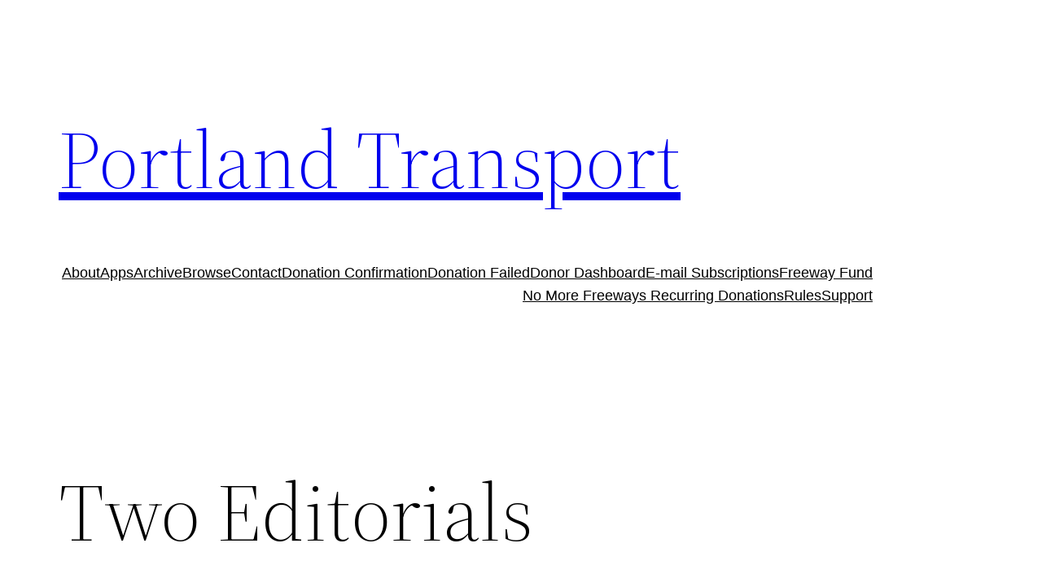

--- FILE ---
content_type: text/html; charset=UTF-8
request_url: https://portlandtransport.com/archives/2008/04/two_editorials.html
body_size: 29697
content:
<!DOCTYPE html>
<html lang="en-US">
<head>
	<meta charset="UTF-8" />
	<meta name="viewport" content="width=device-width, initial-scale=1" />
<meta name='robots' content='max-image-preview:large' />
<title>Two Editorials &#8211; Portland Transport</title>
<link rel="alternate" type="application/rss+xml" title="Portland Transport &raquo; Feed" href="https://portlandtransport.com/feed" />
<link rel="alternate" type="application/rss+xml" title="Portland Transport &raquo; Comments Feed" href="https://portlandtransport.com/comments/feed" />
<link rel="alternate" type="application/rss+xml" title="Portland Transport &raquo; Two Editorials Comments Feed" href="https://portlandtransport.com/archives/2008/04/two_editorials.html/feed" />
<link rel="alternate" title="oEmbed (JSON)" type="application/json+oembed" href="https://portlandtransport.com/wp-json/oembed/1.0/embed?url=https%3A%2F%2Fportlandtransport.com%2Farchives%2F2008%2F04%2Ftwo_editorials.html" />
<link rel="alternate" title="oEmbed (XML)" type="text/xml+oembed" href="https://portlandtransport.com/wp-json/oembed/1.0/embed?url=https%3A%2F%2Fportlandtransport.com%2Farchives%2F2008%2F04%2Ftwo_editorials.html&#038;format=xml" />
<style id='wp-img-auto-sizes-contain-inline-css'>
img:is([sizes=auto i],[sizes^="auto," i]){contain-intrinsic-size:3000px 1500px}
/*# sourceURL=wp-img-auto-sizes-contain-inline-css */
</style>
<style id='wp-block-site-title-inline-css'>
.wp-block-site-title{box-sizing:border-box}.wp-block-site-title :where(a){color:inherit;font-family:inherit;font-size:inherit;font-style:inherit;font-weight:inherit;letter-spacing:inherit;line-height:inherit;text-decoration:inherit}
/*# sourceURL=https://portlandtransport.com/wp-includes/blocks/site-title/style.min.css */
</style>
<style id='wp-block-group-inline-css'>
.wp-block-group{box-sizing:border-box}:where(.wp-block-group.wp-block-group-is-layout-constrained){position:relative}
/*# sourceURL=https://portlandtransport.com/wp-includes/blocks/group/style.min.css */
</style>
<style id='wp-block-group-theme-inline-css'>
:where(.wp-block-group.has-background){padding:1.25em 2.375em}
/*# sourceURL=https://portlandtransport.com/wp-includes/blocks/group/theme.min.css */
</style>
<style id='wp-block-page-list-inline-css'>
.wp-block-navigation .wp-block-page-list{align-items:var(--navigation-layout-align,initial);background-color:inherit;display:flex;flex-direction:var(--navigation-layout-direction,initial);flex-wrap:var(--navigation-layout-wrap,wrap);justify-content:var(--navigation-layout-justify,initial)}.wp-block-navigation .wp-block-navigation-item{background-color:inherit}.wp-block-page-list{box-sizing:border-box}
/*# sourceURL=https://portlandtransport.com/wp-includes/blocks/page-list/style.min.css */
</style>
<style id='wp-block-navigation-inline-css'>
.wp-block-navigation{position:relative}.wp-block-navigation ul{margin-bottom:0;margin-left:0;margin-top:0;padding-left:0}.wp-block-navigation ul,.wp-block-navigation ul li{list-style:none;padding:0}.wp-block-navigation .wp-block-navigation-item{align-items:center;background-color:inherit;display:flex;position:relative}.wp-block-navigation .wp-block-navigation-item .wp-block-navigation__submenu-container:empty{display:none}.wp-block-navigation .wp-block-navigation-item__content{display:block;z-index:1}.wp-block-navigation .wp-block-navigation-item__content.wp-block-navigation-item__content{color:inherit}.wp-block-navigation.has-text-decoration-underline .wp-block-navigation-item__content,.wp-block-navigation.has-text-decoration-underline .wp-block-navigation-item__content:active,.wp-block-navigation.has-text-decoration-underline .wp-block-navigation-item__content:focus{text-decoration:underline}.wp-block-navigation.has-text-decoration-line-through .wp-block-navigation-item__content,.wp-block-navigation.has-text-decoration-line-through .wp-block-navigation-item__content:active,.wp-block-navigation.has-text-decoration-line-through .wp-block-navigation-item__content:focus{text-decoration:line-through}.wp-block-navigation :where(a),.wp-block-navigation :where(a:active),.wp-block-navigation :where(a:focus){text-decoration:none}.wp-block-navigation .wp-block-navigation__submenu-icon{align-self:center;background-color:inherit;border:none;color:currentColor;display:inline-block;font-size:inherit;height:.6em;line-height:0;margin-left:.25em;padding:0;width:.6em}.wp-block-navigation .wp-block-navigation__submenu-icon svg{display:inline-block;stroke:currentColor;height:inherit;margin-top:.075em;width:inherit}.wp-block-navigation{--navigation-layout-justification-setting:flex-start;--navigation-layout-direction:row;--navigation-layout-wrap:wrap;--navigation-layout-justify:flex-start;--navigation-layout-align:center}.wp-block-navigation.is-vertical{--navigation-layout-direction:column;--navigation-layout-justify:initial;--navigation-layout-align:flex-start}.wp-block-navigation.no-wrap{--navigation-layout-wrap:nowrap}.wp-block-navigation.items-justified-center{--navigation-layout-justification-setting:center;--navigation-layout-justify:center}.wp-block-navigation.items-justified-center.is-vertical{--navigation-layout-align:center}.wp-block-navigation.items-justified-right{--navigation-layout-justification-setting:flex-end;--navigation-layout-justify:flex-end}.wp-block-navigation.items-justified-right.is-vertical{--navigation-layout-align:flex-end}.wp-block-navigation.items-justified-space-between{--navigation-layout-justification-setting:space-between;--navigation-layout-justify:space-between}.wp-block-navigation .has-child .wp-block-navigation__submenu-container{align-items:normal;background-color:inherit;color:inherit;display:flex;flex-direction:column;opacity:0;position:absolute;z-index:2}@media not (prefers-reduced-motion){.wp-block-navigation .has-child .wp-block-navigation__submenu-container{transition:opacity .1s linear}}.wp-block-navigation .has-child .wp-block-navigation__submenu-container{height:0;overflow:hidden;visibility:hidden;width:0}.wp-block-navigation .has-child .wp-block-navigation__submenu-container>.wp-block-navigation-item>.wp-block-navigation-item__content{display:flex;flex-grow:1;padding:.5em 1em}.wp-block-navigation .has-child .wp-block-navigation__submenu-container>.wp-block-navigation-item>.wp-block-navigation-item__content .wp-block-navigation__submenu-icon{margin-left:auto;margin-right:0}.wp-block-navigation .has-child .wp-block-navigation__submenu-container .wp-block-navigation-item__content{margin:0}.wp-block-navigation .has-child .wp-block-navigation__submenu-container{left:-1px;top:100%}@media (min-width:782px){.wp-block-navigation .has-child .wp-block-navigation__submenu-container .wp-block-navigation__submenu-container{left:100%;top:-1px}.wp-block-navigation .has-child .wp-block-navigation__submenu-container .wp-block-navigation__submenu-container:before{background:#0000;content:"";display:block;height:100%;position:absolute;right:100%;width:.5em}.wp-block-navigation .has-child .wp-block-navigation__submenu-container .wp-block-navigation__submenu-icon{margin-right:.25em}.wp-block-navigation .has-child .wp-block-navigation__submenu-container .wp-block-navigation__submenu-icon svg{transform:rotate(-90deg)}}.wp-block-navigation .has-child .wp-block-navigation-submenu__toggle[aria-expanded=true]~.wp-block-navigation__submenu-container,.wp-block-navigation .has-child:not(.open-on-click):hover>.wp-block-navigation__submenu-container,.wp-block-navigation .has-child:not(.open-on-click):not(.open-on-hover-click):focus-within>.wp-block-navigation__submenu-container{height:auto;min-width:200px;opacity:1;overflow:visible;visibility:visible;width:auto}.wp-block-navigation.has-background .has-child .wp-block-navigation__submenu-container{left:0;top:100%}@media (min-width:782px){.wp-block-navigation.has-background .has-child .wp-block-navigation__submenu-container .wp-block-navigation__submenu-container{left:100%;top:0}}.wp-block-navigation-submenu{display:flex;position:relative}.wp-block-navigation-submenu .wp-block-navigation__submenu-icon svg{stroke:currentColor}button.wp-block-navigation-item__content{background-color:initial;border:none;color:currentColor;font-family:inherit;font-size:inherit;font-style:inherit;font-weight:inherit;letter-spacing:inherit;line-height:inherit;text-align:left;text-transform:inherit}.wp-block-navigation-submenu__toggle{cursor:pointer}.wp-block-navigation-submenu__toggle[aria-expanded=true]+.wp-block-navigation__submenu-icon>svg,.wp-block-navigation-submenu__toggle[aria-expanded=true]>svg{transform:rotate(180deg)}.wp-block-navigation-item.open-on-click .wp-block-navigation-submenu__toggle{padding-left:0;padding-right:.85em}.wp-block-navigation-item.open-on-click .wp-block-navigation-submenu__toggle+.wp-block-navigation__submenu-icon{margin-left:-.6em;pointer-events:none}.wp-block-navigation-item.open-on-click button.wp-block-navigation-item__content:not(.wp-block-navigation-submenu__toggle){padding:0}.wp-block-navigation .wp-block-page-list,.wp-block-navigation__container,.wp-block-navigation__responsive-close,.wp-block-navigation__responsive-container,.wp-block-navigation__responsive-container-content,.wp-block-navigation__responsive-dialog{gap:inherit}:where(.wp-block-navigation.has-background .wp-block-navigation-item a:not(.wp-element-button)),:where(.wp-block-navigation.has-background .wp-block-navigation-submenu a:not(.wp-element-button)){padding:.5em 1em}:where(.wp-block-navigation .wp-block-navigation__submenu-container .wp-block-navigation-item a:not(.wp-element-button)),:where(.wp-block-navigation .wp-block-navigation__submenu-container .wp-block-navigation-submenu a:not(.wp-element-button)),:where(.wp-block-navigation .wp-block-navigation__submenu-container .wp-block-navigation-submenu button.wp-block-navigation-item__content),:where(.wp-block-navigation .wp-block-navigation__submenu-container .wp-block-pages-list__item button.wp-block-navigation-item__content){padding:.5em 1em}.wp-block-navigation.items-justified-right .wp-block-navigation__container .has-child .wp-block-navigation__submenu-container,.wp-block-navigation.items-justified-right .wp-block-page-list>.has-child .wp-block-navigation__submenu-container,.wp-block-navigation.items-justified-space-between .wp-block-page-list>.has-child:last-child .wp-block-navigation__submenu-container,.wp-block-navigation.items-justified-space-between>.wp-block-navigation__container>.has-child:last-child .wp-block-navigation__submenu-container{left:auto;right:0}.wp-block-navigation.items-justified-right .wp-block-navigation__container .has-child .wp-block-navigation__submenu-container .wp-block-navigation__submenu-container,.wp-block-navigation.items-justified-right .wp-block-page-list>.has-child .wp-block-navigation__submenu-container .wp-block-navigation__submenu-container,.wp-block-navigation.items-justified-space-between .wp-block-page-list>.has-child:last-child .wp-block-navigation__submenu-container .wp-block-navigation__submenu-container,.wp-block-navigation.items-justified-space-between>.wp-block-navigation__container>.has-child:last-child .wp-block-navigation__submenu-container .wp-block-navigation__submenu-container{left:-1px;right:-1px}@media (min-width:782px){.wp-block-navigation.items-justified-right .wp-block-navigation__container .has-child .wp-block-navigation__submenu-container .wp-block-navigation__submenu-container,.wp-block-navigation.items-justified-right .wp-block-page-list>.has-child .wp-block-navigation__submenu-container .wp-block-navigation__submenu-container,.wp-block-navigation.items-justified-space-between .wp-block-page-list>.has-child:last-child .wp-block-navigation__submenu-container .wp-block-navigation__submenu-container,.wp-block-navigation.items-justified-space-between>.wp-block-navigation__container>.has-child:last-child .wp-block-navigation__submenu-container .wp-block-navigation__submenu-container{left:auto;right:100%}}.wp-block-navigation:not(.has-background) .wp-block-navigation__submenu-container{background-color:#fff;border:1px solid #00000026}.wp-block-navigation.has-background .wp-block-navigation__submenu-container{background-color:inherit}.wp-block-navigation:not(.has-text-color) .wp-block-navigation__submenu-container{color:#000}.wp-block-navigation__container{align-items:var(--navigation-layout-align,initial);display:flex;flex-direction:var(--navigation-layout-direction,initial);flex-wrap:var(--navigation-layout-wrap,wrap);justify-content:var(--navigation-layout-justify,initial);list-style:none;margin:0;padding-left:0}.wp-block-navigation__container .is-responsive{display:none}.wp-block-navigation__container:only-child,.wp-block-page-list:only-child{flex-grow:1}@keyframes overlay-menu__fade-in-animation{0%{opacity:0;transform:translateY(.5em)}to{opacity:1;transform:translateY(0)}}.wp-block-navigation__responsive-container{bottom:0;display:none;left:0;position:fixed;right:0;top:0}.wp-block-navigation__responsive-container :where(.wp-block-navigation-item a){color:inherit}.wp-block-navigation__responsive-container .wp-block-navigation__responsive-container-content{align-items:var(--navigation-layout-align,initial);display:flex;flex-direction:var(--navigation-layout-direction,initial);flex-wrap:var(--navigation-layout-wrap,wrap);justify-content:var(--navigation-layout-justify,initial)}.wp-block-navigation__responsive-container:not(.is-menu-open.is-menu-open){background-color:inherit!important;color:inherit!important}.wp-block-navigation__responsive-container.is-menu-open{background-color:inherit;display:flex;flex-direction:column}@media not (prefers-reduced-motion){.wp-block-navigation__responsive-container.is-menu-open{animation:overlay-menu__fade-in-animation .1s ease-out;animation-fill-mode:forwards}}.wp-block-navigation__responsive-container.is-menu-open{overflow:auto;padding:clamp(1rem,var(--wp--style--root--padding-top),20rem) clamp(1rem,var(--wp--style--root--padding-right),20rem) clamp(1rem,var(--wp--style--root--padding-bottom),20rem) clamp(1rem,var(--wp--style--root--padding-left),20rem);z-index:100000}.wp-block-navigation__responsive-container.is-menu-open .wp-block-navigation__responsive-container-content{align-items:var(--navigation-layout-justification-setting,inherit);display:flex;flex-direction:column;flex-wrap:nowrap;overflow:visible;padding-top:calc(2rem + 24px)}.wp-block-navigation__responsive-container.is-menu-open .wp-block-navigation__responsive-container-content,.wp-block-navigation__responsive-container.is-menu-open .wp-block-navigation__responsive-container-content .wp-block-navigation__container,.wp-block-navigation__responsive-container.is-menu-open .wp-block-navigation__responsive-container-content .wp-block-page-list{justify-content:flex-start}.wp-block-navigation__responsive-container.is-menu-open .wp-block-navigation__responsive-container-content .wp-block-navigation__submenu-icon{display:none}.wp-block-navigation__responsive-container.is-menu-open .wp-block-navigation__responsive-container-content .has-child .wp-block-navigation__submenu-container{border:none;height:auto;min-width:200px;opacity:1;overflow:initial;padding-left:2rem;padding-right:2rem;position:static;visibility:visible;width:auto}.wp-block-navigation__responsive-container.is-menu-open .wp-block-navigation__responsive-container-content .wp-block-navigation__container,.wp-block-navigation__responsive-container.is-menu-open .wp-block-navigation__responsive-container-content .wp-block-navigation__submenu-container{gap:inherit}.wp-block-navigation__responsive-container.is-menu-open .wp-block-navigation__responsive-container-content .wp-block-navigation__submenu-container{padding-top:var(--wp--style--block-gap,2em)}.wp-block-navigation__responsive-container.is-menu-open .wp-block-navigation__responsive-container-content .wp-block-navigation-item__content{padding:0}.wp-block-navigation__responsive-container.is-menu-open .wp-block-navigation__responsive-container-content .wp-block-navigation-item,.wp-block-navigation__responsive-container.is-menu-open .wp-block-navigation__responsive-container-content .wp-block-navigation__container,.wp-block-navigation__responsive-container.is-menu-open .wp-block-navigation__responsive-container-content .wp-block-page-list{align-items:var(--navigation-layout-justification-setting,initial);display:flex;flex-direction:column}.wp-block-navigation__responsive-container.is-menu-open .wp-block-navigation-item,.wp-block-navigation__responsive-container.is-menu-open .wp-block-navigation-item .wp-block-navigation__submenu-container,.wp-block-navigation__responsive-container.is-menu-open .wp-block-navigation__container,.wp-block-navigation__responsive-container.is-menu-open .wp-block-page-list{background:#0000!important;color:inherit!important}.wp-block-navigation__responsive-container.is-menu-open .wp-block-navigation__submenu-container.wp-block-navigation__submenu-container.wp-block-navigation__submenu-container.wp-block-navigation__submenu-container{left:auto;right:auto}@media (min-width:600px){.wp-block-navigation__responsive-container:not(.hidden-by-default):not(.is-menu-open){background-color:inherit;display:block;position:relative;width:100%;z-index:auto}.wp-block-navigation__responsive-container:not(.hidden-by-default):not(.is-menu-open) .wp-block-navigation__responsive-container-close{display:none}.wp-block-navigation__responsive-container.is-menu-open .wp-block-navigation__submenu-container.wp-block-navigation__submenu-container.wp-block-navigation__submenu-container.wp-block-navigation__submenu-container{left:0}}.wp-block-navigation:not(.has-background) .wp-block-navigation__responsive-container.is-menu-open{background-color:#fff}.wp-block-navigation:not(.has-text-color) .wp-block-navigation__responsive-container.is-menu-open{color:#000}.wp-block-navigation__toggle_button_label{font-size:1rem;font-weight:700}.wp-block-navigation__responsive-container-close,.wp-block-navigation__responsive-container-open{background:#0000;border:none;color:currentColor;cursor:pointer;margin:0;padding:0;text-transform:inherit;vertical-align:middle}.wp-block-navigation__responsive-container-close svg,.wp-block-navigation__responsive-container-open svg{fill:currentColor;display:block;height:24px;pointer-events:none;width:24px}.wp-block-navigation__responsive-container-open{display:flex}.wp-block-navigation__responsive-container-open.wp-block-navigation__responsive-container-open.wp-block-navigation__responsive-container-open{font-family:inherit;font-size:inherit;font-weight:inherit}@media (min-width:600px){.wp-block-navigation__responsive-container-open:not(.always-shown){display:none}}.wp-block-navigation__responsive-container-close{position:absolute;right:0;top:0;z-index:2}.wp-block-navigation__responsive-container-close.wp-block-navigation__responsive-container-close.wp-block-navigation__responsive-container-close{font-family:inherit;font-size:inherit;font-weight:inherit}.wp-block-navigation__responsive-close{width:100%}.has-modal-open .wp-block-navigation__responsive-close{margin-left:auto;margin-right:auto;max-width:var(--wp--style--global--wide-size,100%)}.wp-block-navigation__responsive-close:focus{outline:none}.is-menu-open .wp-block-navigation__responsive-close,.is-menu-open .wp-block-navigation__responsive-container-content,.is-menu-open .wp-block-navigation__responsive-dialog{box-sizing:border-box}.wp-block-navigation__responsive-dialog{position:relative}.has-modal-open .admin-bar .is-menu-open .wp-block-navigation__responsive-dialog{margin-top:46px}@media (min-width:782px){.has-modal-open .admin-bar .is-menu-open .wp-block-navigation__responsive-dialog{margin-top:32px}}html.has-modal-open{overflow:hidden}
/*# sourceURL=https://portlandtransport.com/wp-includes/blocks/navigation/style.min.css */
</style>
<style id='wp-block-template-part-theme-inline-css'>
:root :where(.wp-block-template-part.has-background){margin-bottom:0;margin-top:0;padding:1.25em 2.375em}
/*# sourceURL=https://portlandtransport.com/wp-includes/blocks/template-part/theme.min.css */
</style>
<style id='wp-block-post-title-inline-css'>
.wp-block-post-title{box-sizing:border-box;word-break:break-word}.wp-block-post-title :where(a){display:inline-block;font-family:inherit;font-size:inherit;font-style:inherit;font-weight:inherit;letter-spacing:inherit;line-height:inherit;text-decoration:inherit}
/*# sourceURL=https://portlandtransport.com/wp-includes/blocks/post-title/style.min.css */
</style>
<style id='wp-block-separator-inline-css'>
@charset "UTF-8";.wp-block-separator{border:none;border-top:2px solid}:root :where(.wp-block-separator.is-style-dots){height:auto;line-height:1;text-align:center}:root :where(.wp-block-separator.is-style-dots):before{color:currentColor;content:"···";font-family:serif;font-size:1.5em;letter-spacing:2em;padding-left:2em}.wp-block-separator.is-style-dots{background:none!important;border:none!important}
/*# sourceURL=https://portlandtransport.com/wp-includes/blocks/separator/style.min.css */
</style>
<style id='wp-block-separator-theme-inline-css'>
.wp-block-separator.has-css-opacity{opacity:.4}.wp-block-separator{border:none;border-bottom:2px solid;margin-left:auto;margin-right:auto}.wp-block-separator.has-alpha-channel-opacity{opacity:1}.wp-block-separator:not(.is-style-wide):not(.is-style-dots){width:100px}.wp-block-separator.has-background:not(.is-style-dots){border-bottom:none;height:1px}.wp-block-separator.has-background:not(.is-style-wide):not(.is-style-dots){height:2px}
/*# sourceURL=https://portlandtransport.com/wp-includes/blocks/separator/theme.min.css */
</style>
<style id='wp-block-spacer-inline-css'>
.wp-block-spacer{clear:both}
/*# sourceURL=https://portlandtransport.com/wp-includes/blocks/spacer/style.min.css */
</style>
<style id='wp-block-post-content-inline-css'>
.wp-block-post-content{display:flow-root}
/*# sourceURL=https://portlandtransport.com/wp-includes/blocks/post-content/style.min.css */
</style>
<style id='wp-block-post-date-inline-css'>
.wp-block-post-date{box-sizing:border-box}
/*# sourceURL=https://portlandtransport.com/wp-includes/blocks/post-date/style.min.css */
</style>
<style id='wp-block-post-author-inline-css'>
.wp-block-post-author{box-sizing:border-box;display:flex;flex-wrap:wrap}.wp-block-post-author__byline{font-size:.5em;margin-bottom:0;margin-top:0;width:100%}.wp-block-post-author__avatar{margin-right:1em}.wp-block-post-author__bio{font-size:.7em;margin-bottom:.7em}.wp-block-post-author__content{flex-basis:0;flex-grow:1}.wp-block-post-author__name{margin:0}
/*# sourceURL=https://portlandtransport.com/wp-includes/blocks/post-author/style.min.css */
</style>
<style id='wp-block-post-terms-inline-css'>
.wp-block-post-terms{box-sizing:border-box}.wp-block-post-terms .wp-block-post-terms__separator{white-space:pre-wrap}
/*# sourceURL=https://portlandtransport.com/wp-includes/blocks/post-terms/style.min.css */
</style>
<style id='wp-block-buttons-inline-css'>
.wp-block-buttons{box-sizing:border-box}.wp-block-buttons.is-vertical{flex-direction:column}.wp-block-buttons.is-vertical>.wp-block-button:last-child{margin-bottom:0}.wp-block-buttons>.wp-block-button{display:inline-block;margin:0}.wp-block-buttons.is-content-justification-left{justify-content:flex-start}.wp-block-buttons.is-content-justification-left.is-vertical{align-items:flex-start}.wp-block-buttons.is-content-justification-center{justify-content:center}.wp-block-buttons.is-content-justification-center.is-vertical{align-items:center}.wp-block-buttons.is-content-justification-right{justify-content:flex-end}.wp-block-buttons.is-content-justification-right.is-vertical{align-items:flex-end}.wp-block-buttons.is-content-justification-space-between{justify-content:space-between}.wp-block-buttons.aligncenter{text-align:center}.wp-block-buttons:not(.is-content-justification-space-between,.is-content-justification-right,.is-content-justification-left,.is-content-justification-center) .wp-block-button.aligncenter{margin-left:auto;margin-right:auto;width:100%}.wp-block-buttons[style*=text-decoration] .wp-block-button,.wp-block-buttons[style*=text-decoration] .wp-block-button__link{text-decoration:inherit}.wp-block-buttons.has-custom-font-size .wp-block-button__link{font-size:inherit}.wp-block-buttons .wp-block-button__link{width:100%}.wp-block-button.aligncenter{text-align:center}
/*# sourceURL=https://portlandtransport.com/wp-includes/blocks/buttons/style.min.css */
</style>
<style id='wp-block-button-inline-css'>
.wp-block-button__link{align-content:center;box-sizing:border-box;cursor:pointer;display:inline-block;height:100%;text-align:center;word-break:break-word}.wp-block-button__link.aligncenter{text-align:center}.wp-block-button__link.alignright{text-align:right}:where(.wp-block-button__link){border-radius:9999px;box-shadow:none;padding:calc(.667em + 2px) calc(1.333em + 2px);text-decoration:none}.wp-block-button[style*=text-decoration] .wp-block-button__link{text-decoration:inherit}.wp-block-buttons>.wp-block-button.has-custom-width{max-width:none}.wp-block-buttons>.wp-block-button.has-custom-width .wp-block-button__link{width:100%}.wp-block-buttons>.wp-block-button.has-custom-font-size .wp-block-button__link{font-size:inherit}.wp-block-buttons>.wp-block-button.wp-block-button__width-25{width:calc(25% - var(--wp--style--block-gap, .5em)*.75)}.wp-block-buttons>.wp-block-button.wp-block-button__width-50{width:calc(50% - var(--wp--style--block-gap, .5em)*.5)}.wp-block-buttons>.wp-block-button.wp-block-button__width-75{width:calc(75% - var(--wp--style--block-gap, .5em)*.25)}.wp-block-buttons>.wp-block-button.wp-block-button__width-100{flex-basis:100%;width:100%}.wp-block-buttons.is-vertical>.wp-block-button.wp-block-button__width-25{width:25%}.wp-block-buttons.is-vertical>.wp-block-button.wp-block-button__width-50{width:50%}.wp-block-buttons.is-vertical>.wp-block-button.wp-block-button__width-75{width:75%}.wp-block-button.is-style-squared,.wp-block-button__link.wp-block-button.is-style-squared{border-radius:0}.wp-block-button.no-border-radius,.wp-block-button__link.no-border-radius{border-radius:0!important}:root :where(.wp-block-button .wp-block-button__link.is-style-outline),:root :where(.wp-block-button.is-style-outline>.wp-block-button__link){border:2px solid;padding:.667em 1.333em}:root :where(.wp-block-button .wp-block-button__link.is-style-outline:not(.has-text-color)),:root :where(.wp-block-button.is-style-outline>.wp-block-button__link:not(.has-text-color)){color:currentColor}:root :where(.wp-block-button .wp-block-button__link.is-style-outline:not(.has-background)),:root :where(.wp-block-button.is-style-outline>.wp-block-button__link:not(.has-background)){background-color:initial;background-image:none}
/*# sourceURL=https://portlandtransport.com/wp-includes/blocks/button/style.min.css */
</style>
<style id='wp-block-paragraph-inline-css'>
.is-small-text{font-size:.875em}.is-regular-text{font-size:1em}.is-large-text{font-size:2.25em}.is-larger-text{font-size:3em}.has-drop-cap:not(:focus):first-letter{float:left;font-size:8.4em;font-style:normal;font-weight:100;line-height:.68;margin:.05em .1em 0 0;text-transform:uppercase}body.rtl .has-drop-cap:not(:focus):first-letter{float:none;margin-left:.1em}p.has-drop-cap.has-background{overflow:hidden}:root :where(p.has-background){padding:1.25em 2.375em}:where(p.has-text-color:not(.has-link-color)) a{color:inherit}p.has-text-align-left[style*="writing-mode:vertical-lr"],p.has-text-align-right[style*="writing-mode:vertical-rl"]{rotate:180deg}
/*# sourceURL=https://portlandtransport.com/wp-includes/blocks/paragraph/style.min.css */
</style>
<style id='wp-emoji-styles-inline-css'>

	img.wp-smiley, img.emoji {
		display: inline !important;
		border: none !important;
		box-shadow: none !important;
		height: 1em !important;
		width: 1em !important;
		margin: 0 0.07em !important;
		vertical-align: -0.1em !important;
		background: none !important;
		padding: 0 !important;
	}
/*# sourceURL=wp-emoji-styles-inline-css */
</style>
<style id='wp-block-library-inline-css'>
:root{--wp-block-synced-color:#7a00df;--wp-block-synced-color--rgb:122,0,223;--wp-bound-block-color:var(--wp-block-synced-color);--wp-editor-canvas-background:#ddd;--wp-admin-theme-color:#007cba;--wp-admin-theme-color--rgb:0,124,186;--wp-admin-theme-color-darker-10:#006ba1;--wp-admin-theme-color-darker-10--rgb:0,107,160.5;--wp-admin-theme-color-darker-20:#005a87;--wp-admin-theme-color-darker-20--rgb:0,90,135;--wp-admin-border-width-focus:2px}@media (min-resolution:192dpi){:root{--wp-admin-border-width-focus:1.5px}}.wp-element-button{cursor:pointer}:root .has-very-light-gray-background-color{background-color:#eee}:root .has-very-dark-gray-background-color{background-color:#313131}:root .has-very-light-gray-color{color:#eee}:root .has-very-dark-gray-color{color:#313131}:root .has-vivid-green-cyan-to-vivid-cyan-blue-gradient-background{background:linear-gradient(135deg,#00d084,#0693e3)}:root .has-purple-crush-gradient-background{background:linear-gradient(135deg,#34e2e4,#4721fb 50%,#ab1dfe)}:root .has-hazy-dawn-gradient-background{background:linear-gradient(135deg,#faaca8,#dad0ec)}:root .has-subdued-olive-gradient-background{background:linear-gradient(135deg,#fafae1,#67a671)}:root .has-atomic-cream-gradient-background{background:linear-gradient(135deg,#fdd79a,#004a59)}:root .has-nightshade-gradient-background{background:linear-gradient(135deg,#330968,#31cdcf)}:root .has-midnight-gradient-background{background:linear-gradient(135deg,#020381,#2874fc)}:root{--wp--preset--font-size--normal:16px;--wp--preset--font-size--huge:42px}.has-regular-font-size{font-size:1em}.has-larger-font-size{font-size:2.625em}.has-normal-font-size{font-size:var(--wp--preset--font-size--normal)}.has-huge-font-size{font-size:var(--wp--preset--font-size--huge)}.has-text-align-center{text-align:center}.has-text-align-left{text-align:left}.has-text-align-right{text-align:right}.has-fit-text{white-space:nowrap!important}#end-resizable-editor-section{display:none}.aligncenter{clear:both}.items-justified-left{justify-content:flex-start}.items-justified-center{justify-content:center}.items-justified-right{justify-content:flex-end}.items-justified-space-between{justify-content:space-between}.screen-reader-text{border:0;clip-path:inset(50%);height:1px;margin:-1px;overflow:hidden;padding:0;position:absolute;width:1px;word-wrap:normal!important}.screen-reader-text:focus{background-color:#ddd;clip-path:none;color:#444;display:block;font-size:1em;height:auto;left:5px;line-height:normal;padding:15px 23px 14px;text-decoration:none;top:5px;width:auto;z-index:100000}html :where(.has-border-color){border-style:solid}html :where([style*=border-top-color]){border-top-style:solid}html :where([style*=border-right-color]){border-right-style:solid}html :where([style*=border-bottom-color]){border-bottom-style:solid}html :where([style*=border-left-color]){border-left-style:solid}html :where([style*=border-width]){border-style:solid}html :where([style*=border-top-width]){border-top-style:solid}html :where([style*=border-right-width]){border-right-style:solid}html :where([style*=border-bottom-width]){border-bottom-style:solid}html :where([style*=border-left-width]){border-left-style:solid}html :where(img[class*=wp-image-]){height:auto;max-width:100%}:where(figure){margin:0 0 1em}html :where(.is-position-sticky){--wp-admin--admin-bar--position-offset:var(--wp-admin--admin-bar--height,0px)}@media screen and (max-width:600px){html :where(.is-position-sticky){--wp-admin--admin-bar--position-offset:0px}}
/*# sourceURL=/wp-includes/css/dist/block-library/common.min.css */
</style>
<style id='global-styles-inline-css'>
:root{--wp--preset--aspect-ratio--square: 1;--wp--preset--aspect-ratio--4-3: 4/3;--wp--preset--aspect-ratio--3-4: 3/4;--wp--preset--aspect-ratio--3-2: 3/2;--wp--preset--aspect-ratio--2-3: 2/3;--wp--preset--aspect-ratio--16-9: 16/9;--wp--preset--aspect-ratio--9-16: 9/16;--wp--preset--color--black: #000000;--wp--preset--color--cyan-bluish-gray: #abb8c3;--wp--preset--color--white: #ffffff;--wp--preset--color--pale-pink: #f78da7;--wp--preset--color--vivid-red: #cf2e2e;--wp--preset--color--luminous-vivid-orange: #ff6900;--wp--preset--color--luminous-vivid-amber: #fcb900;--wp--preset--color--light-green-cyan: #7bdcb5;--wp--preset--color--vivid-green-cyan: #00d084;--wp--preset--color--pale-cyan-blue: #8ed1fc;--wp--preset--color--vivid-cyan-blue: #0693e3;--wp--preset--color--vivid-purple: #9b51e0;--wp--preset--color--foreground: #000000;--wp--preset--color--background: #ffffff;--wp--preset--color--primary: #1a4548;--wp--preset--color--secondary: #ffe2c7;--wp--preset--color--tertiary: #F6F6F6;--wp--preset--gradient--vivid-cyan-blue-to-vivid-purple: linear-gradient(135deg,rgb(6,147,227) 0%,rgb(155,81,224) 100%);--wp--preset--gradient--light-green-cyan-to-vivid-green-cyan: linear-gradient(135deg,rgb(122,220,180) 0%,rgb(0,208,130) 100%);--wp--preset--gradient--luminous-vivid-amber-to-luminous-vivid-orange: linear-gradient(135deg,rgb(252,185,0) 0%,rgb(255,105,0) 100%);--wp--preset--gradient--luminous-vivid-orange-to-vivid-red: linear-gradient(135deg,rgb(255,105,0) 0%,rgb(207,46,46) 100%);--wp--preset--gradient--very-light-gray-to-cyan-bluish-gray: linear-gradient(135deg,rgb(238,238,238) 0%,rgb(169,184,195) 100%);--wp--preset--gradient--cool-to-warm-spectrum: linear-gradient(135deg,rgb(74,234,220) 0%,rgb(151,120,209) 20%,rgb(207,42,186) 40%,rgb(238,44,130) 60%,rgb(251,105,98) 80%,rgb(254,248,76) 100%);--wp--preset--gradient--blush-light-purple: linear-gradient(135deg,rgb(255,206,236) 0%,rgb(152,150,240) 100%);--wp--preset--gradient--blush-bordeaux: linear-gradient(135deg,rgb(254,205,165) 0%,rgb(254,45,45) 50%,rgb(107,0,62) 100%);--wp--preset--gradient--luminous-dusk: linear-gradient(135deg,rgb(255,203,112) 0%,rgb(199,81,192) 50%,rgb(65,88,208) 100%);--wp--preset--gradient--pale-ocean: linear-gradient(135deg,rgb(255,245,203) 0%,rgb(182,227,212) 50%,rgb(51,167,181) 100%);--wp--preset--gradient--electric-grass: linear-gradient(135deg,rgb(202,248,128) 0%,rgb(113,206,126) 100%);--wp--preset--gradient--midnight: linear-gradient(135deg,rgb(2,3,129) 0%,rgb(40,116,252) 100%);--wp--preset--gradient--vertical-secondary-to-tertiary: linear-gradient(to bottom,var(--wp--preset--color--secondary) 0%,var(--wp--preset--color--tertiary) 100%);--wp--preset--gradient--vertical-secondary-to-background: linear-gradient(to bottom,var(--wp--preset--color--secondary) 0%,var(--wp--preset--color--background) 100%);--wp--preset--gradient--vertical-tertiary-to-background: linear-gradient(to bottom,var(--wp--preset--color--tertiary) 0%,var(--wp--preset--color--background) 100%);--wp--preset--gradient--diagonal-primary-to-foreground: linear-gradient(to bottom right,var(--wp--preset--color--primary) 0%,var(--wp--preset--color--foreground) 100%);--wp--preset--gradient--diagonal-secondary-to-background: linear-gradient(to bottom right,var(--wp--preset--color--secondary) 50%,var(--wp--preset--color--background) 50%);--wp--preset--gradient--diagonal-background-to-secondary: linear-gradient(to bottom right,var(--wp--preset--color--background) 50%,var(--wp--preset--color--secondary) 50%);--wp--preset--gradient--diagonal-tertiary-to-background: linear-gradient(to bottom right,var(--wp--preset--color--tertiary) 50%,var(--wp--preset--color--background) 50%);--wp--preset--gradient--diagonal-background-to-tertiary: linear-gradient(to bottom right,var(--wp--preset--color--background) 50%,var(--wp--preset--color--tertiary) 50%);--wp--preset--font-size--small: 1rem;--wp--preset--font-size--medium: 1.125rem;--wp--preset--font-size--large: 1.75rem;--wp--preset--font-size--x-large: clamp(1.75rem, 3vw, 2.25rem);--wp--preset--font-family--system-font: -apple-system,BlinkMacSystemFont,"Segoe UI",Roboto,Oxygen-Sans,Ubuntu,Cantarell,"Helvetica Neue",sans-serif;--wp--preset--font-family--source-serif-pro: "Source Serif Pro", serif;--wp--preset--spacing--20: 0.44rem;--wp--preset--spacing--30: 0.67rem;--wp--preset--spacing--40: 1rem;--wp--preset--spacing--50: 1.5rem;--wp--preset--spacing--60: 2.25rem;--wp--preset--spacing--70: 3.38rem;--wp--preset--spacing--80: 5.06rem;--wp--preset--shadow--natural: 6px 6px 9px rgba(0, 0, 0, 0.2);--wp--preset--shadow--deep: 12px 12px 50px rgba(0, 0, 0, 0.4);--wp--preset--shadow--sharp: 6px 6px 0px rgba(0, 0, 0, 0.2);--wp--preset--shadow--outlined: 6px 6px 0px -3px rgb(255, 255, 255), 6px 6px rgb(0, 0, 0);--wp--preset--shadow--crisp: 6px 6px 0px rgb(0, 0, 0);--wp--custom--spacing--small: max(1.25rem, 5vw);--wp--custom--spacing--medium: clamp(2rem, 8vw, calc(4 * var(--wp--style--block-gap)));--wp--custom--spacing--large: clamp(4rem, 10vw, 8rem);--wp--custom--spacing--outer: var(--wp--custom--spacing--small, 1.25rem);--wp--custom--typography--font-size--huge: clamp(2.25rem, 4vw, 2.75rem);--wp--custom--typography--font-size--gigantic: clamp(2.75rem, 6vw, 3.25rem);--wp--custom--typography--font-size--colossal: clamp(3.25rem, 8vw, 6.25rem);--wp--custom--typography--line-height--tiny: 1.15;--wp--custom--typography--line-height--small: 1.2;--wp--custom--typography--line-height--medium: 1.4;--wp--custom--typography--line-height--normal: 1.6;}:root { --wp--style--global--content-size: 650px;--wp--style--global--wide-size: 1000px; }:where(body) { margin: 0; }.wp-site-blocks > .alignleft { float: left; margin-right: 2em; }.wp-site-blocks > .alignright { float: right; margin-left: 2em; }.wp-site-blocks > .aligncenter { justify-content: center; margin-left: auto; margin-right: auto; }:where(.wp-site-blocks) > * { margin-block-start: 1.5rem; margin-block-end: 0; }:where(.wp-site-blocks) > :first-child { margin-block-start: 0; }:where(.wp-site-blocks) > :last-child { margin-block-end: 0; }:root { --wp--style--block-gap: 1.5rem; }:root :where(.is-layout-flow) > :first-child{margin-block-start: 0;}:root :where(.is-layout-flow) > :last-child{margin-block-end: 0;}:root :where(.is-layout-flow) > *{margin-block-start: 1.5rem;margin-block-end: 0;}:root :where(.is-layout-constrained) > :first-child{margin-block-start: 0;}:root :where(.is-layout-constrained) > :last-child{margin-block-end: 0;}:root :where(.is-layout-constrained) > *{margin-block-start: 1.5rem;margin-block-end: 0;}:root :where(.is-layout-flex){gap: 1.5rem;}:root :where(.is-layout-grid){gap: 1.5rem;}.is-layout-flow > .alignleft{float: left;margin-inline-start: 0;margin-inline-end: 2em;}.is-layout-flow > .alignright{float: right;margin-inline-start: 2em;margin-inline-end: 0;}.is-layout-flow > .aligncenter{margin-left: auto !important;margin-right: auto !important;}.is-layout-constrained > .alignleft{float: left;margin-inline-start: 0;margin-inline-end: 2em;}.is-layout-constrained > .alignright{float: right;margin-inline-start: 2em;margin-inline-end: 0;}.is-layout-constrained > .aligncenter{margin-left: auto !important;margin-right: auto !important;}.is-layout-constrained > :where(:not(.alignleft):not(.alignright):not(.alignfull)){max-width: var(--wp--style--global--content-size);margin-left: auto !important;margin-right: auto !important;}.is-layout-constrained > .alignwide{max-width: var(--wp--style--global--wide-size);}body .is-layout-flex{display: flex;}.is-layout-flex{flex-wrap: wrap;align-items: center;}.is-layout-flex > :is(*, div){margin: 0;}body .is-layout-grid{display: grid;}.is-layout-grid > :is(*, div){margin: 0;}body{background-color: var(--wp--preset--color--background);color: var(--wp--preset--color--foreground);font-family: var(--wp--preset--font-family--system-font);font-size: var(--wp--preset--font-size--medium);line-height: var(--wp--custom--typography--line-height--normal);padding-top: 0px;padding-right: 0px;padding-bottom: 0px;padding-left: 0px;}a:where(:not(.wp-element-button)){color: var(--wp--preset--color--foreground);text-decoration: underline;}h1{font-family: var(--wp--preset--font-family--source-serif-pro);font-size: var(--wp--custom--typography--font-size--colossal);font-weight: 300;line-height: var(--wp--custom--typography--line-height--tiny);}h2{font-family: var(--wp--preset--font-family--source-serif-pro);font-size: var(--wp--custom--typography--font-size--gigantic);font-weight: 300;line-height: var(--wp--custom--typography--line-height--small);}h3{font-family: var(--wp--preset--font-family--source-serif-pro);font-size: var(--wp--custom--typography--font-size--huge);font-weight: 300;line-height: var(--wp--custom--typography--line-height--tiny);}h4{font-family: var(--wp--preset--font-family--source-serif-pro);font-size: var(--wp--preset--font-size--x-large);font-weight: 300;line-height: var(--wp--custom--typography--line-height--tiny);}h5{font-family: var(--wp--preset--font-family--system-font);font-size: var(--wp--preset--font-size--medium);font-weight: 700;line-height: var(--wp--custom--typography--line-height--normal);text-transform: uppercase;}h6{font-family: var(--wp--preset--font-family--system-font);font-size: var(--wp--preset--font-size--medium);font-weight: 400;line-height: var(--wp--custom--typography--line-height--normal);text-transform: uppercase;}:root :where(.wp-element-button, .wp-block-button__link){background-color: #32373c;border-width: 0;color: #fff;font-family: inherit;font-size: inherit;font-style: inherit;font-weight: inherit;letter-spacing: inherit;line-height: inherit;padding-top: calc(0.667em + 2px);padding-right: calc(1.333em + 2px);padding-bottom: calc(0.667em + 2px);padding-left: calc(1.333em + 2px);text-decoration: none;text-transform: inherit;}.has-black-color{color: var(--wp--preset--color--black) !important;}.has-cyan-bluish-gray-color{color: var(--wp--preset--color--cyan-bluish-gray) !important;}.has-white-color{color: var(--wp--preset--color--white) !important;}.has-pale-pink-color{color: var(--wp--preset--color--pale-pink) !important;}.has-vivid-red-color{color: var(--wp--preset--color--vivid-red) !important;}.has-luminous-vivid-orange-color{color: var(--wp--preset--color--luminous-vivid-orange) !important;}.has-luminous-vivid-amber-color{color: var(--wp--preset--color--luminous-vivid-amber) !important;}.has-light-green-cyan-color{color: var(--wp--preset--color--light-green-cyan) !important;}.has-vivid-green-cyan-color{color: var(--wp--preset--color--vivid-green-cyan) !important;}.has-pale-cyan-blue-color{color: var(--wp--preset--color--pale-cyan-blue) !important;}.has-vivid-cyan-blue-color{color: var(--wp--preset--color--vivid-cyan-blue) !important;}.has-vivid-purple-color{color: var(--wp--preset--color--vivid-purple) !important;}.has-foreground-color{color: var(--wp--preset--color--foreground) !important;}.has-background-color{color: var(--wp--preset--color--background) !important;}.has-primary-color{color: var(--wp--preset--color--primary) !important;}.has-secondary-color{color: var(--wp--preset--color--secondary) !important;}.has-tertiary-color{color: var(--wp--preset--color--tertiary) !important;}.has-black-background-color{background-color: var(--wp--preset--color--black) !important;}.has-cyan-bluish-gray-background-color{background-color: var(--wp--preset--color--cyan-bluish-gray) !important;}.has-white-background-color{background-color: var(--wp--preset--color--white) !important;}.has-pale-pink-background-color{background-color: var(--wp--preset--color--pale-pink) !important;}.has-vivid-red-background-color{background-color: var(--wp--preset--color--vivid-red) !important;}.has-luminous-vivid-orange-background-color{background-color: var(--wp--preset--color--luminous-vivid-orange) !important;}.has-luminous-vivid-amber-background-color{background-color: var(--wp--preset--color--luminous-vivid-amber) !important;}.has-light-green-cyan-background-color{background-color: var(--wp--preset--color--light-green-cyan) !important;}.has-vivid-green-cyan-background-color{background-color: var(--wp--preset--color--vivid-green-cyan) !important;}.has-pale-cyan-blue-background-color{background-color: var(--wp--preset--color--pale-cyan-blue) !important;}.has-vivid-cyan-blue-background-color{background-color: var(--wp--preset--color--vivid-cyan-blue) !important;}.has-vivid-purple-background-color{background-color: var(--wp--preset--color--vivid-purple) !important;}.has-foreground-background-color{background-color: var(--wp--preset--color--foreground) !important;}.has-background-background-color{background-color: var(--wp--preset--color--background) !important;}.has-primary-background-color{background-color: var(--wp--preset--color--primary) !important;}.has-secondary-background-color{background-color: var(--wp--preset--color--secondary) !important;}.has-tertiary-background-color{background-color: var(--wp--preset--color--tertiary) !important;}.has-black-border-color{border-color: var(--wp--preset--color--black) !important;}.has-cyan-bluish-gray-border-color{border-color: var(--wp--preset--color--cyan-bluish-gray) !important;}.has-white-border-color{border-color: var(--wp--preset--color--white) !important;}.has-pale-pink-border-color{border-color: var(--wp--preset--color--pale-pink) !important;}.has-vivid-red-border-color{border-color: var(--wp--preset--color--vivid-red) !important;}.has-luminous-vivid-orange-border-color{border-color: var(--wp--preset--color--luminous-vivid-orange) !important;}.has-luminous-vivid-amber-border-color{border-color: var(--wp--preset--color--luminous-vivid-amber) !important;}.has-light-green-cyan-border-color{border-color: var(--wp--preset--color--light-green-cyan) !important;}.has-vivid-green-cyan-border-color{border-color: var(--wp--preset--color--vivid-green-cyan) !important;}.has-pale-cyan-blue-border-color{border-color: var(--wp--preset--color--pale-cyan-blue) !important;}.has-vivid-cyan-blue-border-color{border-color: var(--wp--preset--color--vivid-cyan-blue) !important;}.has-vivid-purple-border-color{border-color: var(--wp--preset--color--vivid-purple) !important;}.has-foreground-border-color{border-color: var(--wp--preset--color--foreground) !important;}.has-background-border-color{border-color: var(--wp--preset--color--background) !important;}.has-primary-border-color{border-color: var(--wp--preset--color--primary) !important;}.has-secondary-border-color{border-color: var(--wp--preset--color--secondary) !important;}.has-tertiary-border-color{border-color: var(--wp--preset--color--tertiary) !important;}.has-vivid-cyan-blue-to-vivid-purple-gradient-background{background: var(--wp--preset--gradient--vivid-cyan-blue-to-vivid-purple) !important;}.has-light-green-cyan-to-vivid-green-cyan-gradient-background{background: var(--wp--preset--gradient--light-green-cyan-to-vivid-green-cyan) !important;}.has-luminous-vivid-amber-to-luminous-vivid-orange-gradient-background{background: var(--wp--preset--gradient--luminous-vivid-amber-to-luminous-vivid-orange) !important;}.has-luminous-vivid-orange-to-vivid-red-gradient-background{background: var(--wp--preset--gradient--luminous-vivid-orange-to-vivid-red) !important;}.has-very-light-gray-to-cyan-bluish-gray-gradient-background{background: var(--wp--preset--gradient--very-light-gray-to-cyan-bluish-gray) !important;}.has-cool-to-warm-spectrum-gradient-background{background: var(--wp--preset--gradient--cool-to-warm-spectrum) !important;}.has-blush-light-purple-gradient-background{background: var(--wp--preset--gradient--blush-light-purple) !important;}.has-blush-bordeaux-gradient-background{background: var(--wp--preset--gradient--blush-bordeaux) !important;}.has-luminous-dusk-gradient-background{background: var(--wp--preset--gradient--luminous-dusk) !important;}.has-pale-ocean-gradient-background{background: var(--wp--preset--gradient--pale-ocean) !important;}.has-electric-grass-gradient-background{background: var(--wp--preset--gradient--electric-grass) !important;}.has-midnight-gradient-background{background: var(--wp--preset--gradient--midnight) !important;}.has-vertical-secondary-to-tertiary-gradient-background{background: var(--wp--preset--gradient--vertical-secondary-to-tertiary) !important;}.has-vertical-secondary-to-background-gradient-background{background: var(--wp--preset--gradient--vertical-secondary-to-background) !important;}.has-vertical-tertiary-to-background-gradient-background{background: var(--wp--preset--gradient--vertical-tertiary-to-background) !important;}.has-diagonal-primary-to-foreground-gradient-background{background: var(--wp--preset--gradient--diagonal-primary-to-foreground) !important;}.has-diagonal-secondary-to-background-gradient-background{background: var(--wp--preset--gradient--diagonal-secondary-to-background) !important;}.has-diagonal-background-to-secondary-gradient-background{background: var(--wp--preset--gradient--diagonal-background-to-secondary) !important;}.has-diagonal-tertiary-to-background-gradient-background{background: var(--wp--preset--gradient--diagonal-tertiary-to-background) !important;}.has-diagonal-background-to-tertiary-gradient-background{background: var(--wp--preset--gradient--diagonal-background-to-tertiary) !important;}.has-small-font-size{font-size: var(--wp--preset--font-size--small) !important;}.has-medium-font-size{font-size: var(--wp--preset--font-size--medium) !important;}.has-large-font-size{font-size: var(--wp--preset--font-size--large) !important;}.has-x-large-font-size{font-size: var(--wp--preset--font-size--x-large) !important;}.has-system-font-font-family{font-family: var(--wp--preset--font-family--system-font) !important;}.has-source-serif-pro-font-family{font-family: var(--wp--preset--font-family--source-serif-pro) !important;}
:root :where(.wp-block-button .wp-block-button__link){background-color: var(--wp--preset--color--primary);border-radius: 0;color: var(--wp--preset--color--background);font-size: var(--wp--preset--font-size--medium);}
:root :where(.wp-block-post-title){font-family: var(--wp--preset--font-family--source-serif-pro);font-size: var(--wp--custom--typography--font-size--gigantic);font-weight: 300;line-height: var(--wp--custom--typography--line-height--tiny);}
:root :where(.wp-block-site-title){font-family: var(--wp--preset--font-family--system-font);font-size: var(--wp--preset--font-size--medium);font-style: italic;font-weight: normal;line-height: var(--wp--custom--typography--line-height--normal);}
/*# sourceURL=global-styles-inline-css */
</style>
<style id='core-block-supports-inline-css'>
.wp-container-core-navigation-is-layout-f665d2b5{justify-content:flex-end;}.wp-container-core-group-is-layout-bc8e6f51{justify-content:flex-start;}.wp-container-core-group-is-layout-901ef6e1{justify-content:space-between;}.wp-container-core-group-is-layout-37312ec6{justify-content:space-between;}
/*# sourceURL=core-block-supports-inline-css */
</style>
<style id='wp-block-template-skip-link-inline-css'>

		.skip-link.screen-reader-text {
			border: 0;
			clip-path: inset(50%);
			height: 1px;
			margin: -1px;
			overflow: hidden;
			padding: 0;
			position: absolute !important;
			width: 1px;
			word-wrap: normal !important;
		}

		.skip-link.screen-reader-text:focus {
			background-color: #eee;
			clip-path: none;
			color: #444;
			display: block;
			font-size: 1em;
			height: auto;
			left: 5px;
			line-height: normal;
			padding: 15px 23px 14px;
			text-decoration: none;
			top: 5px;
			width: auto;
			z-index: 100000;
		}
/*# sourceURL=wp-block-template-skip-link-inline-css */
</style>
<style id='twentytwentytwo-style-inline-css'>
body{-moz-osx-font-smoothing:grayscale;-webkit-font-smoothing:antialiased}a{text-decoration-thickness:1px;text-underline-offset:.25ch}a:focus,a:hover{text-decoration-style:dashed}a:active{text-decoration:none}.wp-block-navigation .wp-block-navigation-item a:focus,.wp-block-navigation .wp-block-navigation-item a:hover{text-decoration:underline;text-decoration-style:solid}.wp-block-file .wp-block-file__button,.wp-block-search__button{background-color:var(--wp--preset--color--primary);border:0 solid;border-radius:0;color:var(--wp--preset--color--background);font-size:var(--wp--preset--font-size--medium);padding:calc(.667em + 2px) calc(1.333em + 2px)}.wp-block-button__link:hover,.wp-block-file .wp-block-file__button:hover,.wp-block-search__button:hover{opacity:.9}.edit-post-visual-editor__post-title-wrapper,.is-root-container .wp-block[data-align=full]>.wp-block-cover,.is-root-container .wp-block[data-align=full]>.wp-block-group,.wp-block-cover.alignfull,.wp-block-group.alignfull,.wp-block-group.has-background,.wp-site-blocks,body>.is-root-container{padding-left:var(--wp--custom--spacing--outer);padding-right:var(--wp--custom--spacing--outer)}.is-root-container .wp-block[data-align=full],.wp-site-blocks .alignfull,.wp-site-blocks>.wp-block-cover,.wp-site-blocks>.wp-block-group.has-background,.wp-site-blocks>.wp-block-template-part>.wp-block-cover,.wp-site-blocks>.wp-block-template-part>.wp-block-group.has-background,body>.is-root-container>.wp-block-cover,body>.is-root-container>.wp-block-template-part>.wp-block-cover,body>.is-root-container>.wp-block-template-part>.wp-block-group.has-background{margin-left:calc(var(--wp--custom--spacing--outer)*-1)!important;margin-right:calc(var(--wp--custom--spacing--outer)*-1)!important;width:unset}.is-root-container .wp-block-columns .wp-block-column .wp-block[data-align=full],.is-root-container .wp-block[data-align=full]>:not(.wp-block-group) .wp-block[data-align=full],.wp-site-blocks .alignfull:not(.wp-block-group) .alignfull,.wp-site-blocks .wp-block-columns .wp-block-column .alignfull{margin-left:auto!important;margin-right:auto!important;width:inherit}.wp-block-navigation__responsive-container.is-menu-open{padding:var(--wp--custom--spacing--outer) var(--wp--custom--spacing--outer) var(--wp--custom--spacing--large)}.wp-block-post-comments ol.commentlist ul.children{margin-bottom:1rem;margin-top:1rem}.wp-block-post-comments ol.commentlist li.comment:not(:last-child){margin-bottom:1rem}:where(pre){overflow-x:auto}
/*# sourceURL=https://portlandtransport.com/wp-content/themes/twentytwentytwo/style.min.css */
</style>
<link rel="https://api.w.org/" href="https://portlandtransport.com/wp-json/" /><link rel="alternate" title="JSON" type="application/json" href="https://portlandtransport.com/wp-json/wp/v2/posts/1888" /><link rel="EditURI" type="application/rsd+xml" title="RSD" href="https://portlandtransport.com/xmlrpc.php?rsd" />
<meta name="generator" content="WordPress 6.9" />
<link rel="canonical" href="https://portlandtransport.com/archives/2008/04/two_editorials.html" />
<link rel='shortlink' href='https://portlandtransport.com/?p=1888' />
<script type="importmap" id="wp-importmap">
{"imports":{"@wordpress/interactivity":"https://portlandtransport.com/wp-includes/js/dist/script-modules/interactivity/index.min.js?ver=8964710565a1d258501f"}}
</script>
<link rel="modulepreload" href="https://portlandtransport.com/wp-includes/js/dist/script-modules/interactivity/index.min.js?ver=8964710565a1d258501f" id="@wordpress/interactivity-js-modulepreload" fetchpriority="low">
<style class='wp-fonts-local'>
@font-face{font-family:"Source Serif Pro";font-style:normal;font-weight:200 900;font-display:fallback;src:url('https://portlandtransport.com/wp-content/themes/twentytwentytwo/assets/fonts/source-serif-pro/SourceSerif4Variable-Roman.ttf.woff2') format('woff2');font-stretch:normal;}
@font-face{font-family:"Source Serif Pro";font-style:italic;font-weight:200 900;font-display:fallback;src:url('https://portlandtransport.com/wp-content/themes/twentytwentytwo/assets/fonts/source-serif-pro/SourceSerif4Variable-Italic.ttf.woff2') format('woff2');font-stretch:normal;}
</style>
</head>

<body class="wp-singular post-template-default single single-post postid-1888 single-format-standard wp-embed-responsive wp-theme-twentytwentytwo">

<div class="wp-site-blocks"><header class="wp-block-template-part">
<div class="wp-block-group is-layout-constrained wp-block-group-is-layout-constrained">
<div class="wp-block-group alignwide is-content-justification-space-between is-layout-flex wp-container-core-group-is-layout-901ef6e1 wp-block-group-is-layout-flex" style="padding-top:var(--wp--custom--spacing--small, 1.25rem);padding-bottom:var(--wp--custom--spacing--large, 8rem)">
<div class="wp-block-group is-layout-flex wp-block-group-is-layout-flex">

<h1 class="wp-block-site-title"><a href="https://portlandtransport.com" target="_self" rel="home">Portland Transport</a></h1></div>


<div class="wp-block-group is-content-justification-left is-layout-flex wp-container-core-group-is-layout-bc8e6f51 wp-block-group-is-layout-flex">
<nav class="is-responsive items-justified-right wp-block-navigation is-content-justification-right is-layout-flex wp-container-core-navigation-is-layout-f665d2b5 wp-block-navigation-is-layout-flex" 
		 data-wp-interactive="core/navigation" data-wp-context='{"overlayOpenedBy":{"click":false,"hover":false,"focus":false},"type":"overlay","roleAttribute":"","ariaLabel":"Menu"}'><button aria-haspopup="dialog" aria-label="Open menu" class="wp-block-navigation__responsive-container-open" 
				data-wp-on--click="actions.openMenuOnClick"
				data-wp-on--keydown="actions.handleMenuKeydown"
			><svg width="24" height="24" xmlns="http://www.w3.org/2000/svg" viewBox="0 0 24 24" aria-hidden="true" focusable="false"><path d="M4 7.5h16v1.5H4z"></path><path d="M4 15h16v1.5H4z"></path></svg></button>
				<div class="wp-block-navigation__responsive-container"  id="modal-1" 
				data-wp-class--has-modal-open="state.isMenuOpen"
				data-wp-class--is-menu-open="state.isMenuOpen"
				data-wp-watch="callbacks.initMenu"
				data-wp-on--keydown="actions.handleMenuKeydown"
				data-wp-on--focusout="actions.handleMenuFocusout"
				tabindex="-1"
			>
					<div class="wp-block-navigation__responsive-close" tabindex="-1">
						<div class="wp-block-navigation__responsive-dialog" 
				data-wp-bind--aria-modal="state.ariaModal"
				data-wp-bind--aria-label="state.ariaLabel"
				data-wp-bind--role="state.roleAttribute"
			>
							<button aria-label="Close menu" class="wp-block-navigation__responsive-container-close" 
				data-wp-on--click="actions.closeMenuOnClick"
			><svg xmlns="http://www.w3.org/2000/svg" viewBox="0 0 24 24" width="24" height="24" aria-hidden="true" focusable="false"><path d="m13.06 12 6.47-6.47-1.06-1.06L12 10.94 5.53 4.47 4.47 5.53 10.94 12l-6.47 6.47 1.06 1.06L12 13.06l6.47 6.47 1.06-1.06L13.06 12Z"></path></svg></button>
							<div class="wp-block-navigation__responsive-container-content" 
				data-wp-watch="callbacks.focusFirstElement"
			 id="modal-1-content">
								<ul class="wp-block-navigation__container is-responsive items-justified-right wp-block-navigation"><ul class="wp-block-page-list"><li class="wp-block-pages-list__item wp-block-navigation-item open-on-hover-click"><a class="wp-block-pages-list__item__link wp-block-navigation-item__content" href="https://portlandtransport.com/about">About</a></li><li class="wp-block-pages-list__item wp-block-navigation-item open-on-hover-click"><a class="wp-block-pages-list__item__link wp-block-navigation-item__content" href="https://portlandtransport.com/apps">Apps</a></li><li class="wp-block-pages-list__item wp-block-navigation-item open-on-hover-click"><a class="wp-block-pages-list__item__link wp-block-navigation-item__content" href="https://portlandtransport.com/archive">Archive</a></li><li class="wp-block-pages-list__item wp-block-navigation-item open-on-hover-click"><a class="wp-block-pages-list__item__link wp-block-navigation-item__content" href="https://portlandtransport.com/browse">Browse</a></li><li class="wp-block-pages-list__item wp-block-navigation-item open-on-hover-click"><a class="wp-block-pages-list__item__link wp-block-navigation-item__content" href="https://portlandtransport.com/contact">Contact</a></li><li class="wp-block-pages-list__item wp-block-navigation-item open-on-hover-click"><a class="wp-block-pages-list__item__link wp-block-navigation-item__content" href="https://portlandtransport.com/donation-confirmation">Donation Confirmation</a></li><li class="wp-block-pages-list__item wp-block-navigation-item open-on-hover-click"><a class="wp-block-pages-list__item__link wp-block-navigation-item__content" href="https://portlandtransport.com/donation-failed">Donation Failed</a></li><li class="wp-block-pages-list__item wp-block-navigation-item open-on-hover-click"><a class="wp-block-pages-list__item__link wp-block-navigation-item__content" href="https://portlandtransport.com/donor-dashboard">Donor Dashboard</a></li><li class="wp-block-pages-list__item wp-block-navigation-item open-on-hover-click"><a class="wp-block-pages-list__item__link wp-block-navigation-item__content" href="https://portlandtransport.com/e-mail-subscriptions">E-mail Subscriptions</a></li><li class="wp-block-pages-list__item wp-block-navigation-item open-on-hover-click"><a class="wp-block-pages-list__item__link wp-block-navigation-item__content" href="https://portlandtransport.com/freeway-fund">Freeway Fund</a></li><li class="wp-block-pages-list__item wp-block-navigation-item open-on-hover-click"><a class="wp-block-pages-list__item__link wp-block-navigation-item__content" href="https://portlandtransport.com/recurring-donations">No More Freeways Recurring Donations</a></li><li class="wp-block-pages-list__item wp-block-navigation-item open-on-hover-click"><a class="wp-block-pages-list__item__link wp-block-navigation-item__content" href="https://portlandtransport.com/rules">Rules</a></li><li class="wp-block-pages-list__item wp-block-navigation-item open-on-hover-click"><a class="wp-block-pages-list__item__link wp-block-navigation-item__content" href="https://portlandtransport.com/support">Support</a></li></ul></ul>
							</div>
						</div>
					</div>
				</div></nav></div>
</div>
</div>
</header>


<main class="wp-block-group is-layout-flow wp-block-group-is-layout-flow">
<div class="wp-block-group is-layout-constrained wp-block-group-is-layout-constrained"><h1 style="margin-bottom:var(--wp--custom--spacing--medium, 6rem);" class="alignwide wp-block-post-title">Two Editorials</h1>




<hr class="wp-block-separator alignwide is-style-wide"/>
</div>



<div style="height:32px" aria-hidden="true" class="wp-block-spacer"></div>


<div class="entry-content wp-block-post-content is-layout-constrained wp-block-post-content-is-layout-constrained"><p>Regular Portland Transport commenter Erik Halstead had a guest editorial published in the Portland Tribune a couple of weeks ago, regarding the state of TriMet&#8217;s bus fleet:</p>
<p><a href="http://www.portlandtribune.com/opinion/story.php?story_id=120578246708008500">http://www.portlandtribune.com/opinion/story.php?story_id=120578246708008500</a></p>
<p>Today, TriMet&#8217;s Fred Hansen responded:<br />
<a href="http://www.portlandtribune.com/opinion/story.php?story_id=120699417903725300"><br />
http://www.portlandtribune.com/opinion/story.php?story_id=120699417903725300</a></p>
<p>Check out the original editorials, and share your comments (there or here).</p>
</div>


<div style="height:32px" aria-hidden="true" class="wp-block-spacer"></div>



<div class="wp-block-group is-layout-constrained wp-block-group-is-layout-constrained">
<div class="wp-block-group is-layout-flex wp-block-group-is-layout-flex"><div style="font-style:italic;font-weight:400;" class="wp-block-post-date has-small-font-size"><time datetime="2008-04-02T00:00:59-07:00">April 2, 2008</time></div>

<div class="wp-block-post-author has-small-font-size"><div class="wp-block-post-author__content"><p class="wp-block-post-author__name">Chris Smith</p></div></div>

<div class="taxonomy-category wp-block-post-terms has-small-font-size"><a href="https://portlandtransport.com/archives/category/modes/bus" rel="tag">Bus</a></div>

</div>



<div style="height:32px" aria-hidden="true" class="wp-block-spacer"></div>



<hr class="wp-block-separator is-style-wide"/>


<div class="wp-block-post-comments">
<!-- You can start editing here. -->

	<h3 id="comments">
		0 responses to &#8220;Two Editorials&#8221;	</h3>

	<div class="navigation">
		<div class="alignleft"></div>
		<div class="alignright"></div>
	</div>

	<ol class="commentlist">
			<li id="comment-20921" class="comment even thread-even depth-1">
			<article id="div-comment-20921" class="comment-body">
				<footer class="comment-meta">
					<div class="comment-author vcard">
						<img alt='' src='https://secure.gravatar.com/avatar/c95ba9b82b49c523d42fb1bb471dfe86eca9cf246ca32bcb1050cbff6887c444?s=32&#038;d=retro&#038;r=g' srcset='https://secure.gravatar.com/avatar/c95ba9b82b49c523d42fb1bb471dfe86eca9cf246ca32bcb1050cbff6887c444?s=64&#038;d=retro&#038;r=g 2x' class='avatar avatar-32 photo' height='32' width='32' decoding='async'/>						<b class="fn"><a href="http://vagabonshark.wordpress.com" class="url" rel="ugc external nofollow">Peter</a></b> <span class="says">says:</span>					</div><!-- .comment-author -->

					<div class="comment-metadata">
						<a href="https://portlandtransport.com/archives/2008/04/two_editorials.html#comment-20921"><time datetime="2008-04-02T09:16:33-07:00">April 2, 2008 at 9:16 am</time></a>					</div><!-- .comment-metadata -->

									</footer><!-- .comment-meta -->

				<div class="comment-content">
					<p>Erik says ridership is down two years in a row, while Hansen says it is up 4% this year over last.  Are these using different measures or is someone just wrong?</p>
				</div><!-- .comment-content -->

				<div class="reply"><a rel="nofollow" class="comment-reply-link" href="https://portlandtransport.com/archives/2008/04/two_editorials.html?replytocom=20921#respond" data-commentid="20921" data-postid="1888" data-belowelement="div-comment-20921" data-respondelement="respond" data-replyto="Reply to Peter" aria-label="Reply to Peter">Reply</a></div>			</article><!-- .comment-body -->
		</li><!-- #comment-## -->
		<li id="comment-20922" class="comment odd alt thread-odd thread-alt depth-1">
			<article id="div-comment-20922" class="comment-body">
				<footer class="comment-meta">
					<div class="comment-author vcard">
						<img alt='' src='https://secure.gravatar.com/avatar/abe02858ccded3b465d29c1d8a7b47a23a9d43b0e5daaa525edf23570f2ce1d3?s=32&#038;d=retro&#038;r=g' srcset='https://secure.gravatar.com/avatar/abe02858ccded3b465d29c1d8a7b47a23a9d43b0e5daaa525edf23570f2ce1d3?s=64&#038;d=retro&#038;r=g 2x' class='avatar avatar-32 photo' height='32' width='32' decoding='async'/>						<b class="fn">Unit</b> <span class="says">says:</span>					</div><!-- .comment-author -->

					<div class="comment-metadata">
						<a href="https://portlandtransport.com/archives/2008/04/two_editorials.html#comment-20922"><time datetime="2008-04-02T09:38:35-07:00">April 2, 2008 at 9:38 am</time></a>					</div><!-- .comment-metadata -->

									</footer><!-- .comment-meta -->

				<div class="comment-content">
					<p>I&#8217;m glad to see Erik making a constructive challenge to TriMet in this case.  I think his piece was well-written, and effectively conveyed his point of view.</p>
<p>It&#8217;s always enjoyable to read the Tribune blog following the story &#8211; in this case the anti-transit trolls came out to bash TriMet, pretending to be, like Erik, a bus advocate.  Of course, they really just aren&#8217;t able to pass on a chance to dig at TriMet and the use of transportation dollars on anything but SOV capacity.</p>
<p>I still think using our limited dollars for system expansion rather than having the newest or most luxurious equipment is a better choice, but I applaud Erik for his constructive initiative here, and think he made good points about bus system needs.  Hopefully the discussion he started was educational for some people on the regional choices we make.</p>
				</div><!-- .comment-content -->

				<div class="reply"><a rel="nofollow" class="comment-reply-link" href="https://portlandtransport.com/archives/2008/04/two_editorials.html?replytocom=20922#respond" data-commentid="20922" data-postid="1888" data-belowelement="div-comment-20922" data-respondelement="respond" data-replyto="Reply to Unit" aria-label="Reply to Unit">Reply</a></div>			</article><!-- .comment-body -->
		</li><!-- #comment-## -->
		<li id="comment-20923" class="comment even thread-even depth-1">
			<article id="div-comment-20923" class="comment-body">
				<footer class="comment-meta">
					<div class="comment-author vcard">
						<img alt='' src='https://secure.gravatar.com/avatar/04b557ab668bdb6bba8e3c3c5932bf0f00080d8afbe1e3c7290ba81d5ae6a0b6?s=32&#038;d=retro&#038;r=g' srcset='https://secure.gravatar.com/avatar/04b557ab668bdb6bba8e3c3c5932bf0f00080d8afbe1e3c7290ba81d5ae6a0b6?s=64&#038;d=retro&#038;r=g 2x' class='avatar avatar-32 photo' height='32' width='32' loading='lazy' decoding='async'/>						<b class="fn">Jim Howell</b> <span class="says">says:</span>					</div><!-- .comment-author -->

					<div class="comment-metadata">
						<a href="https://portlandtransport.com/archives/2008/04/two_editorials.html#comment-20923"><time datetime="2008-04-02T11:34:33-07:00">April 2, 2008 at 11:34 am</time></a>					</div><!-- .comment-metadata -->

									</footer><!-- .comment-meta -->

				<div class="comment-content">
					<p>It is interesting how Fred Hansen can put a positive spin on a troubling situation.  </p>
<p>He states, “Our bus ridership continues to grow &#8211; up nearly 4% in February compared to the same month in 2007, climbing to nearly 215,000 trips on an average weekday”. What he failed to mention is that is fewer trips than were taken in February 2004 and 2005. </p>
<p>Since 2004, annual bus ridership has declined by 1.7 million trips or 2.7%.</p>
<p>What’s more troubling is that total TriMet ridership, bus and rail, has only grown by 2.7% over the same time period in spite of skyrocketing gas prices and a booming (until recently) economy.</p>
				</div><!-- .comment-content -->

				<div class="reply"><a rel="nofollow" class="comment-reply-link" href="https://portlandtransport.com/archives/2008/04/two_editorials.html?replytocom=20923#respond" data-commentid="20923" data-postid="1888" data-belowelement="div-comment-20923" data-respondelement="respond" data-replyto="Reply to Jim Howell" aria-label="Reply to Jim Howell">Reply</a></div>			</article><!-- .comment-body -->
		</li><!-- #comment-## -->
		<li id="comment-20924" class="comment odd alt thread-odd thread-alt depth-1">
			<article id="div-comment-20924" class="comment-body">
				<footer class="comment-meta">
					<div class="comment-author vcard">
						<img alt='' src='https://secure.gravatar.com/avatar/b49b94fb9b0a80dd2258d15cd34dabdde05adb1a1994cb063da7bf6d45ed8116?s=32&#038;d=retro&#038;r=g' srcset='https://secure.gravatar.com/avatar/b49b94fb9b0a80dd2258d15cd34dabdde05adb1a1994cb063da7bf6d45ed8116?s=64&#038;d=retro&#038;r=g 2x' class='avatar avatar-32 photo' height='32' width='32' loading='lazy' decoding='async'/>						<b class="fn">Matthew</b> <span class="says">says:</span>					</div><!-- .comment-author -->

					<div class="comment-metadata">
						<a href="https://portlandtransport.com/archives/2008/04/two_editorials.html#comment-20924"><time datetime="2008-04-02T12:54:24-07:00">April 2, 2008 at 12:54 pm</time></a>					</div><!-- .comment-metadata -->

									</footer><!-- .comment-meta -->

				<div class="comment-content">
					<p><i>&#8220;What’s more troubling is that total TriMet ridership, bus and rail, has only grown by 2.7% over the same time period in spite of skyrocketing gas prices and a booming (until recently) economy.&#8221;</i></p>
<p>I&#8217;m not particularly troubled by it.  (Don&#8217;t get me wrong: TriMet could do better, but so could everyone, so&#8230;)  Bicycle use is up, and I know that a lot of bicyclists are former (and still occasional: when the weather is awful or whatever) transit users.  In most other cities transit ridership is up, but bicycle usage is flat, (at basically 0%,) as a result of high gas prices.  But if you add the recent change in bicycle mode shift to the transit mode shift, Portland is doing very well compared to most other cities&#8230;</p>
<p>I heard a joke a year or two ago that the best way for TriMet to increase ridership was to blow up the BTA, and it is kind of true&#8230;</p>
				</div><!-- .comment-content -->

				<div class="reply"><a rel="nofollow" class="comment-reply-link" href="https://portlandtransport.com/archives/2008/04/two_editorials.html?replytocom=20924#respond" data-commentid="20924" data-postid="1888" data-belowelement="div-comment-20924" data-respondelement="respond" data-replyto="Reply to Matthew" aria-label="Reply to Matthew">Reply</a></div>			</article><!-- .comment-body -->
		</li><!-- #comment-## -->
		<li id="comment-20925" class="comment even thread-even depth-1">
			<article id="div-comment-20925" class="comment-body">
				<footer class="comment-meta">
					<div class="comment-author vcard">
						<img alt='' src='https://secure.gravatar.com/avatar/abe02858ccded3b465d29c1d8a7b47a23a9d43b0e5daaa525edf23570f2ce1d3?s=32&#038;d=retro&#038;r=g' srcset='https://secure.gravatar.com/avatar/abe02858ccded3b465d29c1d8a7b47a23a9d43b0e5daaa525edf23570f2ce1d3?s=64&#038;d=retro&#038;r=g 2x' class='avatar avatar-32 photo' height='32' width='32' loading='lazy' decoding='async'/>						<b class="fn">Unit</b> <span class="says">says:</span>					</div><!-- .comment-author -->

					<div class="comment-metadata">
						<a href="https://portlandtransport.com/archives/2008/04/two_editorials.html#comment-20925"><time datetime="2008-04-02T17:30:38-07:00">April 2, 2008 at 5:30 pm</time></a>					</div><!-- .comment-metadata -->

									</footer><!-- .comment-meta -->

				<div class="comment-content">
					<p>Matthew&#8217;s point about transit trips converting to bike trips is a good one.</p>
<p>What do others suspect is behind the flat ridership numbers?  Has service noticeably decreased?  I don&#8217;t buy the argument that old buses substantially limit ridership, so long as they are well-maintained.  It does seem like the continuing urbanization of Portland and the burbs should generate riders in of itself.</p>
				</div><!-- .comment-content -->

				<div class="reply"><a rel="nofollow" class="comment-reply-link" href="https://portlandtransport.com/archives/2008/04/two_editorials.html?replytocom=20925#respond" data-commentid="20925" data-postid="1888" data-belowelement="div-comment-20925" data-respondelement="respond" data-replyto="Reply to Unit" aria-label="Reply to Unit">Reply</a></div>			</article><!-- .comment-body -->
		</li><!-- #comment-## -->
		<li id="comment-20926" class="comment odd alt thread-odd thread-alt depth-1">
			<article id="div-comment-20926" class="comment-body">
				<footer class="comment-meta">
					<div class="comment-author vcard">
						<img alt='' src='https://secure.gravatar.com/avatar/bae0de2f17d583e3861674f2fd4ad13b1099bc12b28683b9db7f4ff2afbae7a5?s=32&#038;d=retro&#038;r=g' srcset='https://secure.gravatar.com/avatar/bae0de2f17d583e3861674f2fd4ad13b1099bc12b28683b9db7f4ff2afbae7a5?s=64&#038;d=retro&#038;r=g 2x' class='avatar avatar-32 photo' height='32' width='32' loading='lazy' decoding='async'/>						<b class="fn">Dave</b> <span class="says">says:</span>					</div><!-- .comment-author -->

					<div class="comment-metadata">
						<a href="https://portlandtransport.com/archives/2008/04/two_editorials.html#comment-20926"><time datetime="2008-04-02T18:39:12-07:00">April 2, 2008 at 6:39 pm</time></a>					</div><!-- .comment-metadata -->

									</footer><!-- .comment-meta -->

				<div class="comment-content">
					<p>I enjoyed both articles, and I think both authors made very good points.</p>
<p>I would like to see TriMet speed up the purchase of newer buses, if they need them.  If they really do buy 200 new buses by 2014 I&#8217;ll be very impressed, but unless a bus is brand new I can&#8217;t ever tell how old it is unless I look it up.</p>
<p>One of the comments brought up something I&#8217;ve wondered about.  Does TriMet evaluate noise when they decide to purchases buses?</p>
<p>Living on a bus line, I can tell you when it&#8217;s 6:04, 6:34, 7:04, etc.  All before my alarm goes off.  At least it usually runs on time.</p>
				</div><!-- .comment-content -->

				<div class="reply"><a rel="nofollow" class="comment-reply-link" href="https://portlandtransport.com/archives/2008/04/two_editorials.html?replytocom=20926#respond" data-commentid="20926" data-postid="1888" data-belowelement="div-comment-20926" data-respondelement="respond" data-replyto="Reply to Dave" aria-label="Reply to Dave">Reply</a></div>			</article><!-- .comment-body -->
		</li><!-- #comment-## -->
		<li id="comment-20927" class="comment even thread-even depth-1">
			<article id="div-comment-20927" class="comment-body">
				<footer class="comment-meta">
					<div class="comment-author vcard">
						<img alt='' src='https://secure.gravatar.com/avatar/1264aeabe2672a2a76d8d01e3607117f359c65417434c3cd32903ae838750975?s=32&#038;d=retro&#038;r=g' srcset='https://secure.gravatar.com/avatar/1264aeabe2672a2a76d8d01e3607117f359c65417434c3cd32903ae838750975?s=64&#038;d=retro&#038;r=g 2x' class='avatar avatar-32 photo' height='32' width='32' loading='lazy' decoding='async'/>						<b class="fn">Erik Halstead</b> <span class="says">says:</span>					</div><!-- .comment-author -->

					<div class="comment-metadata">
						<a href="https://portlandtransport.com/archives/2008/04/two_editorials.html#comment-20927"><time datetime="2008-04-02T22:26:51-07:00">April 2, 2008 at 10:26 pm</time></a>					</div><!-- .comment-metadata -->

									</footer><!-- .comment-meta -->

				<div class="comment-content">
					<p><i>Erik says ridership is down two years in a row, while Hansen says it is up 4% this year over last. Are these using different measures or is someone just wrong?</i></p>
<p>Peter,</p>
<p>My source is <a href="http://www.trimet.org/pdfs/ridership/busmaxstat.pdf" rel="nofollow">http://www.trimet.org/pdfs/ridership/busmaxstat.pdf</a> &#8211; one of the few publicly available documents on TriMet&#8217;s website.</p>
<p>Comparing FY04 to FY07:</p>
<p>Passenger Miles: 232,925,328 to 221,346,048 (-11,579,280)<br />
Originating Rides: 48,394,800 to 47,463,600 (-931,200)<br />
Boarding Rides: 63,640,800 to 62,882,400 (-758,400)<br />
Average Weekday Originating Rides: 159,000 to 156,600 (-2,400)<br />
Average Weekday Boarding RIdes: 208,400 to 205,700 (-2,700)</p>
				</div><!-- .comment-content -->

				<div class="reply"><a rel="nofollow" class="comment-reply-link" href="https://portlandtransport.com/archives/2008/04/two_editorials.html?replytocom=20927#respond" data-commentid="20927" data-postid="1888" data-belowelement="div-comment-20927" data-respondelement="respond" data-replyto="Reply to Erik Halstead" aria-label="Reply to Erik Halstead">Reply</a></div>			</article><!-- .comment-body -->
		</li><!-- #comment-## -->
		<li id="comment-20928" class="comment odd alt thread-odd thread-alt depth-1">
			<article id="div-comment-20928" class="comment-body">
				<footer class="comment-meta">
					<div class="comment-author vcard">
						<img alt='' src='https://secure.gravatar.com/avatar/95c98014eeeccf6376a2a0d1f1b82eb44c743a4875703e3e22438ac27563d76c?s=32&#038;d=retro&#038;r=g' srcset='https://secure.gravatar.com/avatar/95c98014eeeccf6376a2a0d1f1b82eb44c743a4875703e3e22438ac27563d76c?s=64&#038;d=retro&#038;r=g 2x' class='avatar avatar-32 photo' height='32' width='32' loading='lazy' decoding='async'/>						<b class="fn"><a href="http://amargul.blogspot.com" class="url" rel="ugc external nofollow">al m</a></b> <span class="says">says:</span>					</div><!-- .comment-author -->

					<div class="comment-metadata">
						<a href="https://portlandtransport.com/archives/2008/04/two_editorials.html#comment-20928"><time datetime="2008-04-03T07:39:28-07:00">April 3, 2008 at 7:39 am</time></a>					</div><!-- .comment-metadata -->

									</footer><!-- .comment-meta -->

				<div class="comment-content">
					<p>So the average age of the buses is 10 years?</p>
<p>Anybody have the actual numbers? </p>
<p>What are the numbers on air conditioned vs non air conditioned?</p>
<p>Very few transit agencies still run so many non air conditioned buses on so many lines.</p>
<p>A lot of us drivers feel like the heating systems on the old buses are making us sick. I myself notice that when I turn on the internal heaters many passengers start coughing, adding credibility to that. Have the filters been changed in all the years of running these buses? Or even cleaned? I get sick with a respiratory infection every year as soon as I turn on the heating systems. And I have spoken with over a dozen drivers myself that have the same experience.</p>
<p>“””made TriMet No. 1 in the nation for the distance between breakdowns.””</p>
<p>How do we verify that?  If that’s true that would be quite an achievement.</p>
<p>All that technical stuff Fred quotes is beyond me.</p>
<p> If they are actually keeping the smoke out of the air then great!</p>
<p>IF THERE IS ONE THING TRIMET COULD REALLY DO BETTER,</p>
<p>ITS CLEAN AND DISINFECT THE INSIDE OF THE BUSES ONCE AND AWHILE. </p>
<p>Not just vacuum the things out! And change those heater filters! They are spawning mold spores, we are sure.</p>
<p>And the driver seats in the old buses, well we won’t go there right now!</p>
<p>Personally, I like driving the older buses to the newer buses. </p>
<p>Throw in a few wi-fi bus routes while you’re at it!</p>
				</div><!-- .comment-content -->

				<div class="reply"><a rel="nofollow" class="comment-reply-link" href="https://portlandtransport.com/archives/2008/04/two_editorials.html?replytocom=20928#respond" data-commentid="20928" data-postid="1888" data-belowelement="div-comment-20928" data-respondelement="respond" data-replyto="Reply to al m" aria-label="Reply to al m">Reply</a></div>			</article><!-- .comment-body -->
		</li><!-- #comment-## -->
		<li id="comment-20929" class="comment even thread-even depth-1">
			<article id="div-comment-20929" class="comment-body">
				<footer class="comment-meta">
					<div class="comment-author vcard">
						<img alt='' src='https://secure.gravatar.com/avatar/5d3d994a70a8a2a93f0a8873132064cbd37a638685d75ac3359f69fe468d76e3?s=32&#038;d=retro&#038;r=g' srcset='https://secure.gravatar.com/avatar/5d3d994a70a8a2a93f0a8873132064cbd37a638685d75ac3359f69fe468d76e3?s=64&#038;d=retro&#038;r=g 2x' class='avatar avatar-32 photo' height='32' width='32' loading='lazy' decoding='async'/>						<b class="fn">The Smooth Operator</b> <span class="says">says:</span>					</div><!-- .comment-author -->

					<div class="comment-metadata">
						<a href="https://portlandtransport.com/archives/2008/04/two_editorials.html#comment-20929"><time datetime="2008-04-03T11:13:07-07:00">April 3, 2008 at 11:13 am</time></a>					</div><!-- .comment-metadata -->

									</footer><!-- .comment-meta -->

				<div class="comment-content">
					<p>OK Al,<br />
I will try to answer some of these questions for you</p>
<p><em>So the average age of the buses is 10 years?</em></p>
<p>&#8211;Yes it is for now. This number will go up a little for the next 5-8 years and then settle down. This is where Fred was a little sneaky. He didn&#8217;t state the age of our fleet&#8217;s OLDEST busses (around 18 years at retirement) he used the AVERAGE age which is 10 years. In the year 2012, our oldest busses will be 20 years old at retirement. After that the retirement  age will go down until busses are regularly retired at 15 years. </p>
<p><em>Anybody have the actual numbers?</em></p>
<p>&#8212; If you go to the employee website, then click the following; Operations>Transportation Planning>Other at that point you will several documents that refer to fleet management. If you click the 3rd one down and then look in the Appendix you will have most of this information. </p>
<p><em>What are the numbers on air conditioned vs non air conditioned?</em></p>
<p>&#8211;I count 239 busses without A/C (1400,1600,1700,1800,1900) and a further 20 with crappy A/C (2100). Of course most of these will be retired or in the reserve fleet by FY 2012</p>
<p><em>Very few transit agencies still run so many non air conditioned buses on so many lines.</em></p>
<p>&#8211;Do you know this for a fact?</p>
<p><em>A lot of us drivers feel like the heating systems on the old buses are making us sick. I myself notice that when I turn on the internal heaters many passengers start coughing, adding credibility to that. Have the filters been changed in all the years of running these buses? Or even cleaned?</em></p>
<p>&#8211;Yes. Ask your friendly neighborhood mechanic&#8230;I assume that you return your bus to  a garage when your shift is done.</p>
<p><em>I get sick with a respiratory infection every year as soon as I turn on the heating systems. And I have spoken with over a dozen drivers myself that have the same experience.</em></p>
<p>&#8211;Don&#8217;t know what to say here&#8230;it could be that the system gets dirty over the summer? This is another good one to as a mechanic&#8230;</p>
<p><em>“””made TriMet No. 1 in the nation for the distance between breakdowns.””</em></p>
<p>&#8211;in terms of quality of care for our busses our mechanics are some of the best in the nation&#8211;the numbers that Fred used I have heard from other sources&#8211;though never &#8220;on paper&#8221;</p>
<p><em>How do we verify that? If that’s true that would be quite an achievement.</em></p>
<p><em>All that technical stuff Fred quotes is beyond me.</em></p>
<p><em>If they are actually keeping the smoke out of the air then great!</em></p>
<p><em>IF THERE IS ONE THING TRIMET COULD REALLY DO BETTER,</em></p>
<p><em>ITS CLEAN AND DISINFECT THE INSIDE OF THE BUSES ONCE AND AWHILE.</em></p>
<p><em>Not just vacuum the things out! And change those heater filters! They are spawning mold spores, we are sure.</em></p>
<p>&#8211;I think that you seriously sell our night crews short and do them an injustice with this comment. As far as I know ALL our busses are AT LEAST cleaned out daily. Those folks work their asses off and most drivers don&#8217;t even know they exist.</p>
<p><em>And the driver seats in the old buses, well we won’t go there right now!</em></p>
<p><em>Personally, I like driving the older buses to the newer buses.</em></p>
<p><em>Throw in a few wi-fi bus routes while you’re at it!</em></p>
<p>[Moderator: Italics added for clarity.]</p>
				</div><!-- .comment-content -->

				<div class="reply"><a rel="nofollow" class="comment-reply-link" href="https://portlandtransport.com/archives/2008/04/two_editorials.html?replytocom=20929#respond" data-commentid="20929" data-postid="1888" data-belowelement="div-comment-20929" data-respondelement="respond" data-replyto="Reply to The Smooth Operator" aria-label="Reply to The Smooth Operator">Reply</a></div>			</article><!-- .comment-body -->
		</li><!-- #comment-## -->
		<li id="comment-20930" class="comment odd alt thread-odd thread-alt depth-1">
			<article id="div-comment-20930" class="comment-body">
				<footer class="comment-meta">
					<div class="comment-author vcard">
						<img alt='' src='https://secure.gravatar.com/avatar/95c98014eeeccf6376a2a0d1f1b82eb44c743a4875703e3e22438ac27563d76c?s=32&#038;d=retro&#038;r=g' srcset='https://secure.gravatar.com/avatar/95c98014eeeccf6376a2a0d1f1b82eb44c743a4875703e3e22438ac27563d76c?s=64&#038;d=retro&#038;r=g 2x' class='avatar avatar-32 photo' height='32' width='32' loading='lazy' decoding='async'/>						<b class="fn"><a href="http://amargul.blogspot.com/" class="url" rel="ugc external nofollow">AL M</a></b> <span class="says">says:</span>					</div><!-- .comment-author -->

					<div class="comment-metadata">
						<a href="https://portlandtransport.com/archives/2008/04/two_editorials.html#comment-20930"><time datetime="2008-04-03T12:00:49-07:00">April 3, 2008 at 12:00 pm</time></a>					</div><!-- .comment-metadata -->

									</footer><!-- .comment-meta -->

				<div class="comment-content">
					<p>Mr Smooth Operator;</p>
<p>Thank you for your help!</p>
<p>Did I say that any of this has to do with the front line people?</p>
<p>NO I DID NOT!</p>
<p>I know for a FACT they DO NOT DISINFECT the interior of buses, they use that ‘vacuum’ machine to get all the loose crap out of there. When somebody pukes on the bus they put that cat litter type junk on it to soak it up and sweep it out. If somebody craps on the seat they put something on it, supposedly disinfectant. </p>
<p>The shaggers are doing what they are supposed to do, I know that. I am not criticizing them!</p>
<p>Now I DO NOT KNOW FOR A FACT that no other transit agency runs so many non-air-conditioned buses on so many lines. However every time I go somewhere I never see any non air-conditioned buses anymore. Just here at TRIMET.</p>
<p>“”””Fred used I have heard from other sources&#8211;though never &#8220;on paper&#8221;””””</p>
<p>~~~>Well if its not on paper its not worth the paper its written on is it?</p>
<p>2012 is a long way away! I could be dead by then, OF HEAT STROKE!</p>
<p>YOUR PAL AL</p>
				</div><!-- .comment-content -->

				<div class="reply"><a rel="nofollow" class="comment-reply-link" href="https://portlandtransport.com/archives/2008/04/two_editorials.html?replytocom=20930#respond" data-commentid="20930" data-postid="1888" data-belowelement="div-comment-20930" data-respondelement="respond" data-replyto="Reply to AL M" aria-label="Reply to AL M">Reply</a></div>			</article><!-- .comment-body -->
		</li><!-- #comment-## -->
		<li id="comment-20931" class="comment even thread-even depth-1">
			<article id="div-comment-20931" class="comment-body">
				<footer class="comment-meta">
					<div class="comment-author vcard">
						<img alt='' src='https://secure.gravatar.com/avatar/95c98014eeeccf6376a2a0d1f1b82eb44c743a4875703e3e22438ac27563d76c?s=32&#038;d=retro&#038;r=g' srcset='https://secure.gravatar.com/avatar/95c98014eeeccf6376a2a0d1f1b82eb44c743a4875703e3e22438ac27563d76c?s=64&#038;d=retro&#038;r=g 2x' class='avatar avatar-32 photo' height='32' width='32' loading='lazy' decoding='async'/>						<b class="fn"><a href="http://amargul.blogspot.com/" class="url" rel="ugc external nofollow">AL M</a></b> <span class="says">says:</span>					</div><!-- .comment-author -->

					<div class="comment-metadata">
						<a href="https://portlandtransport.com/archives/2008/04/two_editorials.html#comment-20931"><time datetime="2008-04-03T15:37:10-07:00">April 3, 2008 at 3:37 pm</time></a>					</div><!-- .comment-metadata -->

									</footer><!-- .comment-meta -->

				<div class="comment-content">
					<p>BTW ERIK-</p>
<p>And you thought nobody was listening to you!</p>
<p>You got the attention of the big kahuna himself!</p>
				</div><!-- .comment-content -->

				<div class="reply"><a rel="nofollow" class="comment-reply-link" href="https://portlandtransport.com/archives/2008/04/two_editorials.html?replytocom=20931#respond" data-commentid="20931" data-postid="1888" data-belowelement="div-comment-20931" data-respondelement="respond" data-replyto="Reply to AL M" aria-label="Reply to AL M">Reply</a></div>			</article><!-- .comment-body -->
		</li><!-- #comment-## -->
		<li id="comment-20932" class="comment odd alt thread-odd thread-alt depth-1">
			<article id="div-comment-20932" class="comment-body">
				<footer class="comment-meta">
					<div class="comment-author vcard">
						<img alt='' src='https://secure.gravatar.com/avatar/eae0f7d7d6f48480111b1dad38389e9ec3830b71018e7203d86fe13b47b3e940?s=32&#038;d=retro&#038;r=g' srcset='https://secure.gravatar.com/avatar/eae0f7d7d6f48480111b1dad38389e9ec3830b71018e7203d86fe13b47b3e940?s=64&#038;d=retro&#038;r=g 2x' class='avatar avatar-32 photo' height='32' width='32' loading='lazy' decoding='async'/>						<b class="fn">GTinSalem</b> <span class="says">says:</span>					</div><!-- .comment-author -->

					<div class="comment-metadata">
						<a href="https://portlandtransport.com/archives/2008/04/two_editorials.html#comment-20932"><time datetime="2008-04-06T17:26:47-07:00">April 6, 2008 at 5:26 pm</time></a>					</div><!-- .comment-metadata -->

									</footer><!-- .comment-meta -->

				<div class="comment-content">
					<p>And how much has the population increased over the past two years? I bet if you take THAT into consideration ridership is decreasing even more than they lead on. The buses and MAX are always overflowing during commuting hours and nearly empty most of the time. They should just contract with a cab company during those times.</p>
				</div><!-- .comment-content -->

				<div class="reply"><a rel="nofollow" class="comment-reply-link" href="https://portlandtransport.com/archives/2008/04/two_editorials.html?replytocom=20932#respond" data-commentid="20932" data-postid="1888" data-belowelement="div-comment-20932" data-respondelement="respond" data-replyto="Reply to GTinSalem" aria-label="Reply to GTinSalem">Reply</a></div>			</article><!-- .comment-body -->
		</li><!-- #comment-## -->
		<li id="comment-20933" class="comment even thread-even depth-1">
			<article id="div-comment-20933" class="comment-body">
				<footer class="comment-meta">
					<div class="comment-author vcard">
						<img alt='' src='https://secure.gravatar.com/avatar/95c98014eeeccf6376a2a0d1f1b82eb44c743a4875703e3e22438ac27563d76c?s=32&#038;d=retro&#038;r=g' srcset='https://secure.gravatar.com/avatar/95c98014eeeccf6376a2a0d1f1b82eb44c743a4875703e3e22438ac27563d76c?s=64&#038;d=retro&#038;r=g 2x' class='avatar avatar-32 photo' height='32' width='32' loading='lazy' decoding='async'/>						<b class="fn"><a href="http://amargul.blogspot.com/" class="url" rel="ugc external nofollow">AL M</a></b> <span class="says">says:</span>					</div><!-- .comment-author -->

					<div class="comment-metadata">
						<a href="https://portlandtransport.com/archives/2008/04/two_editorials.html#comment-20933"><time datetime="2008-04-06T17:56:01-07:00">April 6, 2008 at 5:56 pm</time></a>					</div><!-- .comment-metadata -->

									</footer><!-- .comment-meta -->

				<div class="comment-content">
					<p>[The buses and MAX are always overflowing during commuting hours and nearly empty most of the time.]</p>
<p>Come on, you know better than that!</p>
<p>Some lines are packed at all hours of the day!</p>
<p>It&#8217;s a public utility and is provided as a public service. Just because there are peak and off peak hours of service doesn&#8217;t mean that there should be no service at all during certain hours!</p>
<p>FOR CRYING OUT LOUD, if the electric company operated like you want the  bus company to operate, we would have NO ELECTRICITY most of the [expletive deleted] time!</p>
				</div><!-- .comment-content -->

				<div class="reply"><a rel="nofollow" class="comment-reply-link" href="https://portlandtransport.com/archives/2008/04/two_editorials.html?replytocom=20933#respond" data-commentid="20933" data-postid="1888" data-belowelement="div-comment-20933" data-respondelement="respond" data-replyto="Reply to AL M" aria-label="Reply to AL M">Reply</a></div>			</article><!-- .comment-body -->
		</li><!-- #comment-## -->
		<li id="comment-20934" class="comment odd alt thread-odd thread-alt depth-1">
			<article id="div-comment-20934" class="comment-body">
				<footer class="comment-meta">
					<div class="comment-author vcard">
						<img alt='' src='https://secure.gravatar.com/avatar/1264aeabe2672a2a76d8d01e3607117f359c65417434c3cd32903ae838750975?s=32&#038;d=retro&#038;r=g' srcset='https://secure.gravatar.com/avatar/1264aeabe2672a2a76d8d01e3607117f359c65417434c3cd32903ae838750975?s=64&#038;d=retro&#038;r=g 2x' class='avatar avatar-32 photo' height='32' width='32' loading='lazy' decoding='async'/>						<b class="fn">Erik Halstead</b> <span class="says">says:</span>					</div><!-- .comment-author -->

					<div class="comment-metadata">
						<a href="https://portlandtransport.com/archives/2008/04/two_editorials.html#comment-20934"><time datetime="2008-04-06T19:02:52-07:00">April 6, 2008 at 7:02 pm</time></a>					</div><!-- .comment-metadata -->

									</footer><!-- .comment-meta -->

				<div class="comment-content">
					<p><i>And how much has the population increased over the past two years? I bet if you take THAT into consideration ridership is decreasing even more than they lead on. </i></p>
<p>I believe that is true and has been reported in numerous studies, the transit &#8220;share of ridership&#8221; in Portland has gone down over the last 20 years.  In other words, the percentage of people who use transit is going down even through the actual riders go up (because of population increases).</p>
<p>These same reports also show a dramatic rise in the share of bicycling as a form of commutation (and are often cited by the bicyclists&#8217; lobby for the city to increase spending on bike-related improvements.)</p>
<p><i>The buses and MAX are always overflowing during commuting hours and nearly empty most of the time.</i></p>
<p>A story in the Oregonian a few months ago actually compared ridership on MAX during the weekday AM commute and had ridership information.</p>
<p>As Greg alluded to, inbound (to downtown Portland) trains could be packed.  Outbound trains were, well, less-patronized (more so on the eastside than the westside, because there are employment destinations in Beaverton and Hillsboro that are lacking in Gresham and East Portland).</p>
<p>However it&#8217;s often the busses that run rush-hour only (generally 6:00-9:00 AM and 3:00-6:00 PM) that have the worst financial performance.  If you know you can&#8217;t use the bus 18 out of 24 hours in a day, you&#8217;re more likely to rely on a automobile, or use the bus only for a specific purpose (i.e. get to work and back).  It also raises questions of &#8220;what if there&#8217;s an emergency&#8221; &#8211; and there is no convenient way to get home?</p>
<p>Yes, employers who participate in one of TriMet&#8217;s monthly pass programs do have access to an &#8220;emergency ride home&#8221; program in which TriMet will pay for a taxi ride, but how many employers actively promote that to encourage riders to use mass transit?  In three years at one employer we did get one e-mail that reminded us of the program (and, they would pay for parking for one day a month if you had a bus pass and needed to drive into downtown).  My current employer&#8230;not a peep.</p>
<p>Routes that are the most successful have reliable, frequent service at times when people need it, not when TriMet thinks it should be operated.  That&#8217;s why you see consistent ridership on lines like the 12, 15, 33, 44, 57, and 72.  I used to ride the 12 line in the late evening (i.e. after 8:00 PM) and it was common to ride on packed busses outbound &#8211; AND see packed busses inbound (of course it was north of Bertha, south of Bertha the loads started thinning out.)  Yes, off-peak ridership is usually less, but it&#8217;s hardly &#8220;empty&#8221;.  Except maybe the 12 line from King City to Sherwood&#8230;wait, when I was riding the bus at 8:00 I rode out past King City and I was never the only person on the bus other than the Operator.</p>
<p>Al makes a good point &#8211; do we only provide transit service to match loads, or are we providing a &#8220;public utility&#8221; (Greg, you ought to know this!!) &#8211; just like a freeway or street is always available.  IMO it makes sense to provide a utility, as long as there is a reasonable level of demand.  Unfortunately TriMet has not made sufficient attempts to build ridership on its network by improving service frequency.  In Fred Hansen&#8217;s tenure, I can recall one instance &#8211; the 39 Lewis &#038; Clark line &#8211; in which to counter declining ridership, service was <b>increased</b> into the evening hours as well as additional weekend service.  Unfortunately ridership didn&#8217;t increase and the service additions were cut back (granted, you&#8217;re talking about a bus line to a private college where most students have the ability to buy their own cars, and the college itself (through a contract with RAZ Transportation) runs its own busses into downtown).</p>
				</div><!-- .comment-content -->

				<div class="reply"><a rel="nofollow" class="comment-reply-link" href="https://portlandtransport.com/archives/2008/04/two_editorials.html?replytocom=20934#respond" data-commentid="20934" data-postid="1888" data-belowelement="div-comment-20934" data-respondelement="respond" data-replyto="Reply to Erik Halstead" aria-label="Reply to Erik Halstead">Reply</a></div>			</article><!-- .comment-body -->
		</li><!-- #comment-## -->
		<li id="comment-20935" class="comment even thread-even depth-1">
			<article id="div-comment-20935" class="comment-body">
				<footer class="comment-meta">
					<div class="comment-author vcard">
						<img alt='' src='https://secure.gravatar.com/avatar/eae0f7d7d6f48480111b1dad38389e9ec3830b71018e7203d86fe13b47b3e940?s=32&#038;d=retro&#038;r=g' srcset='https://secure.gravatar.com/avatar/eae0f7d7d6f48480111b1dad38389e9ec3830b71018e7203d86fe13b47b3e940?s=64&#038;d=retro&#038;r=g 2x' class='avatar avatar-32 photo' height='32' width='32' loading='lazy' decoding='async'/>						<b class="fn">GTinSalem</b> <span class="says">says:</span>					</div><!-- .comment-author -->

					<div class="comment-metadata">
						<a href="https://portlandtransport.com/archives/2008/04/two_editorials.html#comment-20935"><time datetime="2008-04-06T19:39:15-07:00">April 6, 2008 at 7:39 pm</time></a>					</div><!-- .comment-metadata -->

									</footer><!-- .comment-meta -->

				<div class="comment-content">
					<p><i>IMO it makes sense to provide a utility, as long as there is a reasonable level of demand.</i></p>
<p>Erik,</p>
<p>I think the transit agencies would be run better if they were better co-ordinated, were private entities with oversight, like utilities. TriMet is good, but they&#8217;re not great (in my opinion). I would like to see a monthly regional unlimited pass option (something like unlimited rides on TriMet, SMART, Cherriots, C-Tran and Amtrak for $99).</p>
<p>I am not anti-transit. I don&#8217;t even own a car at the moment, in fact, I patronize the Cherriots (better buses, MUCH friendlier drivers but not very frequent service), the SMART, TriMet *AND* Amtrak (but never Greyhound of course). If they really want people to ride, they need to have more frequent runs to move places instead of trying to force this notion that everyone must live in a shoebox condominium and ride a slow train. Employers and governments should do something innovative like stagger everyone&#8217;s work hours or allow 4&#215;10 or 3&#215;6 schedules. On the other hand, if people drove fewer days to work that would probably also driver transit ridership down further, too. Getting people to completely &#8220;give up&#8221; their cars isn&#8217;t practical (although for the past 10 years I&#8217;ve really only driven exclusively about 2 years when I worked for a nursery out in Banks).</p>
				</div><!-- .comment-content -->

				<div class="reply"><a rel="nofollow" class="comment-reply-link" href="https://portlandtransport.com/archives/2008/04/two_editorials.html?replytocom=20935#respond" data-commentid="20935" data-postid="1888" data-belowelement="div-comment-20935" data-respondelement="respond" data-replyto="Reply to GTinSalem" aria-label="Reply to GTinSalem">Reply</a></div>			</article><!-- .comment-body -->
		</li><!-- #comment-## -->
		<li id="comment-20936" class="comment odd alt thread-odd thread-alt depth-1">
			<article id="div-comment-20936" class="comment-body">
				<footer class="comment-meta">
					<div class="comment-author vcard">
						<img alt='' src='https://secure.gravatar.com/avatar/95c98014eeeccf6376a2a0d1f1b82eb44c743a4875703e3e22438ac27563d76c?s=32&#038;d=retro&#038;r=g' srcset='https://secure.gravatar.com/avatar/95c98014eeeccf6376a2a0d1f1b82eb44c743a4875703e3e22438ac27563d76c?s=64&#038;d=retro&#038;r=g 2x' class='avatar avatar-32 photo' height='32' width='32' loading='lazy' decoding='async'/>						<b class="fn"><a href="http://amargul.blogspot.com/" class="url" rel="ugc external nofollow">AL M</a></b> <span class="says">says:</span>					</div><!-- .comment-author -->

					<div class="comment-metadata">
						<a href="https://portlandtransport.com/archives/2008/04/two_editorials.html#comment-20936"><time datetime="2008-04-06T19:43:35-07:00">April 6, 2008 at 7:43 pm</time></a>					</div><!-- .comment-metadata -->

									</footer><!-- .comment-meta -->

				<div class="comment-content">
					<p>We don&#8217;t operate the police/fire/sewer/streets/parks etc on a &#8220;demand&#8221; basis do we?</p>
<p>They cover all of Portland, not just the high crime areas.</p>
<p>Using the supply/demand theory, there would be no police services in the West Hills since the demand is less there.</p>
<p>That&#8217;s how we need to operate transit systems. </p>
<p>It&#8217;s a public service, not a demand based service.</p>
<p>We have to stop thinking in terms of profit/loss on this stuff or else we will never have decent service!</p>
<p> If we had decent coverage there is little doubt that the demand would increase.</p>
<p>I want to ride the max home at night. But I can&#8217;t because I can&#8217;t make the 15 connection and I am not hanging around  the stadium for 15 minutes at 11:45 at night.</p>
				</div><!-- .comment-content -->

				<div class="reply"><a rel="nofollow" class="comment-reply-link" href="https://portlandtransport.com/archives/2008/04/two_editorials.html?replytocom=20936#respond" data-commentid="20936" data-postid="1888" data-belowelement="div-comment-20936" data-respondelement="respond" data-replyto="Reply to AL M" aria-label="Reply to AL M">Reply</a></div>			</article><!-- .comment-body -->
		</li><!-- #comment-## -->
		<li id="comment-20937" class="comment even thread-even depth-1">
			<article id="div-comment-20937" class="comment-body">
				<footer class="comment-meta">
					<div class="comment-author vcard">
						<img alt='' src='https://secure.gravatar.com/avatar/b49b94fb9b0a80dd2258d15cd34dabdde05adb1a1994cb063da7bf6d45ed8116?s=32&#038;d=retro&#038;r=g' srcset='https://secure.gravatar.com/avatar/b49b94fb9b0a80dd2258d15cd34dabdde05adb1a1994cb063da7bf6d45ed8116?s=64&#038;d=retro&#038;r=g 2x' class='avatar avatar-32 photo' height='32' width='32' loading='lazy' decoding='async'/>						<b class="fn">Matthew</b> <span class="says">says:</span>					</div><!-- .comment-author -->

					<div class="comment-metadata">
						<a href="https://portlandtransport.com/archives/2008/04/two_editorials.html#comment-20937"><time datetime="2008-04-07T22:47:59-07:00">April 7, 2008 at 10:47 pm</time></a>					</div><!-- .comment-metadata -->

									</footer><!-- .comment-meta -->

				<div class="comment-content">
					<p><i>&#8220;Our bus ridership continues to grow – up nearly 4 percent in February compared to the same month in 2007, climbing to nearly 215,000 trips on an average weekday.&#8221;</i></p>
<p>I&#8217;m hoping that what he means is that ridership is up nearly 4 percent per day, not total ridership for the month was up nearly 4 percent.  Because Feb 2008 was 29 days, vs Feb 2007&#8217;s 28, an increase of 3.6%, or &#8220;nearly 4&#8221; percent longer&#8230;</p>
				</div><!-- .comment-content -->

				<div class="reply"><a rel="nofollow" class="comment-reply-link" href="https://portlandtransport.com/archives/2008/04/two_editorials.html?replytocom=20937#respond" data-commentid="20937" data-postid="1888" data-belowelement="div-comment-20937" data-respondelement="respond" data-replyto="Reply to Matthew" aria-label="Reply to Matthew">Reply</a></div>			</article><!-- .comment-body -->
		</li><!-- #comment-## -->
		<li id="comment-20938" class="comment odd alt thread-odd thread-alt depth-1">
			<article id="div-comment-20938" class="comment-body">
				<footer class="comment-meta">
					<div class="comment-author vcard">
						<img alt='' src='https://secure.gravatar.com/avatar/e7704db24be5d0b728ce2eb8b7f79c8441e04f23f05cf751aade5a44613b893d?s=32&#038;d=retro&#038;r=g' srcset='https://secure.gravatar.com/avatar/e7704db24be5d0b728ce2eb8b7f79c8441e04f23f05cf751aade5a44613b893d?s=64&#038;d=retro&#038;r=g 2x' class='avatar avatar-32 photo' height='32' width='32' loading='lazy' decoding='async'/>						<b class="fn">Lenny Anderson</b> <span class="says">says:</span>					</div><!-- .comment-author -->

					<div class="comment-metadata">
						<a href="https://portlandtransport.com/archives/2008/04/two_editorials.html#comment-20938"><time datetime="2008-04-08T12:56:49-07:00">April 8, 2008 at 12:56 pm</time></a>					</div><!-- .comment-metadata -->

									</footer><!-- .comment-meta -->

				<div class="comment-content">
					<p>Capital investment in the MAX system provides better service (smoother, quieter, cleaner and more reliable) to more riders (1/3 of all system riders on just three lines) at less cost (lowest cost/ride&#8230;one MAX train = four buses).  Its that simple.<br />
Replacing buses, upgrading stops&#8230;especially on Frequent Service lines&#8230;and improving schedule reliablitity and operator performance needs to continue.<br />
Its not either/or, but both.<br />
re ridership numbers&#8230;  2001 was the peak of the boom prior to the recession when ridership and tax receipts slumped.  In 2004 we were emerging from recession and Interstate MAX opened and ridership began to recover.  Choosing the right baseline year makes all the difference.</p>
				</div><!-- .comment-content -->

				<div class="reply"><a rel="nofollow" class="comment-reply-link" href="https://portlandtransport.com/archives/2008/04/two_editorials.html?replytocom=20938#respond" data-commentid="20938" data-postid="1888" data-belowelement="div-comment-20938" data-respondelement="respond" data-replyto="Reply to Lenny Anderson" aria-label="Reply to Lenny Anderson">Reply</a></div>			</article><!-- .comment-body -->
		</li><!-- #comment-## -->
		<li id="comment-20939" class="comment even thread-even depth-1">
			<article id="div-comment-20939" class="comment-body">
				<footer class="comment-meta">
					<div class="comment-author vcard">
						<img alt='' src='https://secure.gravatar.com/avatar/95c98014eeeccf6376a2a0d1f1b82eb44c743a4875703e3e22438ac27563d76c?s=32&#038;d=retro&#038;r=g' srcset='https://secure.gravatar.com/avatar/95c98014eeeccf6376a2a0d1f1b82eb44c743a4875703e3e22438ac27563d76c?s=64&#038;d=retro&#038;r=g 2x' class='avatar avatar-32 photo' height='32' width='32' loading='lazy' decoding='async'/>						<b class="fn"><a href="http://amargul.blogspot.com/" class="url" rel="ugc external nofollow">AL M</a></b> <span class="says">says:</span>					</div><!-- .comment-author -->

					<div class="comment-metadata">
						<a href="https://portlandtransport.com/archives/2008/04/two_editorials.html#comment-20939"><time datetime="2008-04-08T15:19:49-07:00">April 8, 2008 at 3:19 pm</time></a>					</div><!-- .comment-metadata -->

									</footer><!-- .comment-meta -->

				<div class="comment-content">
					<p>[Capital investment in the MAX system provides better service (smoother, quieter, cleaner and more reliable) to more riders (1/3 of all system riders on just three lines) at less cost (lowest cost/ride&#8230;one MAX train = four buses). Its that simple.]</p>
<p>You keep forgetting one thing, AND ITS A BIG THING,</p>
<p>~~>when the max goes down, THE WHOLE THING GOES DOWN!</p>
<p>Max has failed over and over at the times when it is needed most!</p>
<p>They system is vulnerable to any sort of organized/unorganized intrusions, and once its in its NOT MOVABLE.</p>
<p>Its a security problem because there is no driver monitoring behaviour.</p>
<p>MAX IS NO BARGAIN, don&#8217;t believe the hype!</p>
				</div><!-- .comment-content -->

				<div class="reply"><a rel="nofollow" class="comment-reply-link" href="https://portlandtransport.com/archives/2008/04/two_editorials.html?replytocom=20939#respond" data-commentid="20939" data-postid="1888" data-belowelement="div-comment-20939" data-respondelement="respond" data-replyto="Reply to AL M" aria-label="Reply to AL M">Reply</a></div>			</article><!-- .comment-body -->
		</li><!-- #comment-## -->
		<li id="comment-20940" class="comment odd alt thread-odd thread-alt depth-1">
			<article id="div-comment-20940" class="comment-body">
				<footer class="comment-meta">
					<div class="comment-author vcard">
						<img alt='' src='https://secure.gravatar.com/avatar/1264aeabe2672a2a76d8d01e3607117f359c65417434c3cd32903ae838750975?s=32&#038;d=retro&#038;r=g' srcset='https://secure.gravatar.com/avatar/1264aeabe2672a2a76d8d01e3607117f359c65417434c3cd32903ae838750975?s=64&#038;d=retro&#038;r=g 2x' class='avatar avatar-32 photo' height='32' width='32' loading='lazy' decoding='async'/>						<b class="fn">Erik Halstead</b> <span class="says">says:</span>					</div><!-- .comment-author -->

					<div class="comment-metadata">
						<a href="https://portlandtransport.com/archives/2008/04/two_editorials.html#comment-20940"><time datetime="2008-04-08T19:28:22-07:00">April 8, 2008 at 7:28 pm</time></a>					</div><!-- .comment-metadata -->

									</footer><!-- .comment-meta -->

				<div class="comment-content">
					<p><i>Capital investment in the MAX system provides better service (smoother, quieter, cleaner and more reliable)</i></p>
<p>Capital investment in the BUS system provides better service (smoother, quieter, cleaner, and more reliable).</p>
<p>Unfortunately anyone who is accustomed to TriMet&#8217;s &#8220;brand&#8221; of bus service wouldn&#8217;t believe that.  TriMet gives us the option of &#8220;excellent light rail service vs. poor bus service&#8221; instead of &#8220;excellent light rail service vs. excellent bus service&#8221;.</p>
				</div><!-- .comment-content -->

				<div class="reply"><a rel="nofollow" class="comment-reply-link" href="https://portlandtransport.com/archives/2008/04/two_editorials.html?replytocom=20940#respond" data-commentid="20940" data-postid="1888" data-belowelement="div-comment-20940" data-respondelement="respond" data-replyto="Reply to Erik Halstead" aria-label="Reply to Erik Halstead">Reply</a></div>			</article><!-- .comment-body -->
		</li><!-- #comment-## -->
		<li id="comment-20941" class="comment even thread-even depth-1">
			<article id="div-comment-20941" class="comment-body">
				<footer class="comment-meta">
					<div class="comment-author vcard">
						<img alt='' src='https://secure.gravatar.com/avatar/e7704db24be5d0b728ce2eb8b7f79c8441e04f23f05cf751aade5a44613b893d?s=32&#038;d=retro&#038;r=g' srcset='https://secure.gravatar.com/avatar/e7704db24be5d0b728ce2eb8b7f79c8441e04f23f05cf751aade5a44613b893d?s=64&#038;d=retro&#038;r=g 2x' class='avatar avatar-32 photo' height='32' width='32' loading='lazy' decoding='async'/>						<b class="fn">Lenny Anderson</b> <span class="says">says:</span>					</div><!-- .comment-author -->

					<div class="comment-metadata">
						<a href="https://portlandtransport.com/archives/2008/04/two_editorials.html#comment-20941"><time datetime="2008-04-09T09:36:12-07:00">April 9, 2008 at 9:36 am</time></a>					</div><!-- .comment-metadata -->

									</footer><!-- .comment-meta -->

				<div class="comment-content">
					<p>A new bus with new stops stuck in traffic is not smoother, not quieter, not cleaner nor more it is more reliable than the old one.  God knows we need them, but don&#8217;t fool yourself.<br />
Data should drive the questions of reliability, safety, not hysteria.  I think some TriMet Ops tend to bad mouth MAX for the same reasons that older printing press operators disliked newer 4 color presses&#8230;they only needed two pressman instead of four.  Protecting jobs, not the public purse.  Ops are the major operating cost center.<br />
MAX provides more, and I believe better, service to more riders at less cost, just as new paper machines make more and better paper at less cost.<br />
Not to say that you don&#8217;t need to invest in the pulp mill as well.</p>
				</div><!-- .comment-content -->

				<div class="reply"><a rel="nofollow" class="comment-reply-link" href="https://portlandtransport.com/archives/2008/04/two_editorials.html?replytocom=20941#respond" data-commentid="20941" data-postid="1888" data-belowelement="div-comment-20941" data-respondelement="respond" data-replyto="Reply to Lenny Anderson" aria-label="Reply to Lenny Anderson">Reply</a></div>			</article><!-- .comment-body -->
		</li><!-- #comment-## -->
		<li id="comment-20942" class="comment odd alt thread-odd thread-alt depth-1">
			<article id="div-comment-20942" class="comment-body">
				<footer class="comment-meta">
					<div class="comment-author vcard">
						<img alt='' src='https://secure.gravatar.com/avatar/95c98014eeeccf6376a2a0d1f1b82eb44c743a4875703e3e22438ac27563d76c?s=32&#038;d=retro&#038;r=g' srcset='https://secure.gravatar.com/avatar/95c98014eeeccf6376a2a0d1f1b82eb44c743a4875703e3e22438ac27563d76c?s=64&#038;d=retro&#038;r=g 2x' class='avatar avatar-32 photo' height='32' width='32' loading='lazy' decoding='async'/>						<b class="fn"><a href="http://amargul.blogspot.com" class="url" rel="ugc external nofollow">al m</a></b> <span class="says">says:</span>					</div><!-- .comment-author -->

					<div class="comment-metadata">
						<a href="https://portlandtransport.com/archives/2008/04/two_editorials.html#comment-20942"><time datetime="2008-04-09T09:55:25-07:00">April 9, 2008 at 9:55 am</time></a>					</div><!-- .comment-metadata -->

									</footer><!-- .comment-meta -->

				<div class="comment-content">
					<p>Get stuck a few times in the max, held hostage inside, then tell me how you feel about the thing.</p>
<p>Its too unreliable, its too vulnerable, and it can&#8217;t be moved!</p>
<p>DON&#8217;T BUY THE HYPE!</p>
<p>Of course the capitalists want to eliminate livable wage jobs, hell, this is America, who cares about people when we can care about money.</p>
<p>The bottom line as far as I am concerned is reliability, especially when needed most.</p>
<p>They say Portland is due for an earthquake.</p>
<p>Say the Steele Bridge is taken out.</p>
<p>SO MUCH FOR THE MAX AND OUR GREAT TRANSIT SYSTEM.</p>
<p>Don&#8217;t buy the hype. Buses are the future;</p>
<p>RELIABILITY, FLEXIBILITY!</p>
				</div><!-- .comment-content -->

				<div class="reply"><a rel="nofollow" class="comment-reply-link" href="https://portlandtransport.com/archives/2008/04/two_editorials.html?replytocom=20942#respond" data-commentid="20942" data-postid="1888" data-belowelement="div-comment-20942" data-respondelement="respond" data-replyto="Reply to al m" aria-label="Reply to al m">Reply</a></div>			</article><!-- .comment-body -->
		</li><!-- #comment-## -->
		<li id="comment-20943" class="comment even thread-even depth-1">
			<article id="div-comment-20943" class="comment-body">
				<footer class="comment-meta">
					<div class="comment-author vcard">
						<img alt='' src='https://secure.gravatar.com/avatar/abe02858ccded3b465d29c1d8a7b47a23a9d43b0e5daaa525edf23570f2ce1d3?s=32&#038;d=retro&#038;r=g' srcset='https://secure.gravatar.com/avatar/abe02858ccded3b465d29c1d8a7b47a23a9d43b0e5daaa525edf23570f2ce1d3?s=64&#038;d=retro&#038;r=g 2x' class='avatar avatar-32 photo' height='32' width='32' loading='lazy' decoding='async'/>						<b class="fn">Unit</b> <span class="says">says:</span>					</div><!-- .comment-author -->

					<div class="comment-metadata">
						<a href="https://portlandtransport.com/archives/2008/04/two_editorials.html#comment-20943"><time datetime="2008-04-09T11:13:17-07:00">April 9, 2008 at 11:13 am</time></a>					</div><!-- .comment-metadata -->

									</footer><!-- .comment-meta -->

				<div class="comment-content">
					<p><i>Say the Steel Bridge is taken out</i></p>
<p>This is a valid argument, although I think the solution is retrofitting and repairing the Steel Bridge AND adding a redundant crossing (ala Milwaukie MAX), rather than throwing the baby out with the bathwater.</p>
<p>Transit with dedicated right-of-way is critical to any successful transit system in a large urban area.  Buses are less efficient and necessary for a complete system.</p>
				</div><!-- .comment-content -->

				<div class="reply"><a rel="nofollow" class="comment-reply-link" href="https://portlandtransport.com/archives/2008/04/two_editorials.html?replytocom=20943#respond" data-commentid="20943" data-postid="1888" data-belowelement="div-comment-20943" data-respondelement="respond" data-replyto="Reply to Unit" aria-label="Reply to Unit">Reply</a></div>			</article><!-- .comment-body -->
		</li><!-- #comment-## -->
		<li id="comment-20944" class="comment odd alt thread-odd thread-alt depth-1">
			<article id="div-comment-20944" class="comment-body">
				<footer class="comment-meta">
					<div class="comment-author vcard">
						<img alt='' src='https://secure.gravatar.com/avatar/b49b94fb9b0a80dd2258d15cd34dabdde05adb1a1994cb063da7bf6d45ed8116?s=32&#038;d=retro&#038;r=g' srcset='https://secure.gravatar.com/avatar/b49b94fb9b0a80dd2258d15cd34dabdde05adb1a1994cb063da7bf6d45ed8116?s=64&#038;d=retro&#038;r=g 2x' class='avatar avatar-32 photo' height='32' width='32' loading='lazy' decoding='async'/>						<b class="fn">Matthew</b> <span class="says">says:</span>					</div><!-- .comment-author -->

					<div class="comment-metadata">
						<a href="https://portlandtransport.com/archives/2008/04/two_editorials.html#comment-20944"><time datetime="2008-04-09T13:36:22-07:00">April 9, 2008 at 1:36 pm</time></a>					</div><!-- .comment-metadata -->

									</footer><!-- .comment-meta -->

				<div class="comment-content">
					<p><i>&#8220;Say the Steel Bridge is taken out&#8221;</i></p>
<p>Then they&#8217;ll have to bus people from Chinatown to Rose Quarter, much like they do every other time there is a break in the system, <a href="http://trimet.org/alerts/max_blue_interruptions.htm" rel="nofollow">like this one two weeks from now.</a></p>
<p>But say 26 closes in a landslide?  Pretty much every bus over the west hills, (even though they don&#8217;t run on 26,) is going to be awfully late, but MAX runs fine.</p>
				</div><!-- .comment-content -->

				<div class="reply"><a rel="nofollow" class="comment-reply-link" href="https://portlandtransport.com/archives/2008/04/two_editorials.html?replytocom=20944#respond" data-commentid="20944" data-postid="1888" data-belowelement="div-comment-20944" data-respondelement="respond" data-replyto="Reply to Matthew" aria-label="Reply to Matthew">Reply</a></div>			</article><!-- .comment-body -->
		</li><!-- #comment-## -->
		<li id="comment-20945" class="comment even thread-even depth-1">
			<article id="div-comment-20945" class="comment-body">
				<footer class="comment-meta">
					<div class="comment-author vcard">
						<img alt='' src='https://secure.gravatar.com/avatar/1264aeabe2672a2a76d8d01e3607117f359c65417434c3cd32903ae838750975?s=32&#038;d=retro&#038;r=g' srcset='https://secure.gravatar.com/avatar/1264aeabe2672a2a76d8d01e3607117f359c65417434c3cd32903ae838750975?s=64&#038;d=retro&#038;r=g 2x' class='avatar avatar-32 photo' height='32' width='32' loading='lazy' decoding='async'/>						<b class="fn">Erik Halstead</b> <span class="says">says:</span>					</div><!-- .comment-author -->

					<div class="comment-metadata">
						<a href="https://portlandtransport.com/archives/2008/04/two_editorials.html#comment-20945"><time datetime="2008-04-09T14:24:29-07:00">April 9, 2008 at 2:24 pm</time></a>					</div><!-- .comment-metadata -->

									</footer><!-- .comment-meta -->

				<div class="comment-content">
					<p><i>AND adding a redundant crossing (ala Milwaukie MAX), rather than throwing the baby out with the bathwater.</i></p>
<p>How would Milwaukie MAX be redundant to Blue Line MAX?</p>
<p>Gresham is not Milwaukie.  Nor is there a need or an existing light rail line from Milwaukie to Gresham that would provide redundant (if not roundabout) service.</p>
<p>If the need for redundancy is a prerequisite for transit service, then the 5-Interstate bus line should still be in operation, as are all of the pre-MAX express lines to Gresham, the original 58 Sunset Highway Express and the 88 Hart/198th line (to downtown Portland, using articulated busses as pre-1998) and the 57 line should revert back to its original Portland-Forest Grove routing with articulated busses.</p>
<p>And the 95 should still be operating (and on its old, enhanced schedule, not the reduced schedule after the 94 started running.)  Along with, of course, articulated busses on the 12 line.</p>
				</div><!-- .comment-content -->

				<div class="reply"><a rel="nofollow" class="comment-reply-link" href="https://portlandtransport.com/archives/2008/04/two_editorials.html?replytocom=20945#respond" data-commentid="20945" data-postid="1888" data-belowelement="div-comment-20945" data-respondelement="respond" data-replyto="Reply to Erik Halstead" aria-label="Reply to Erik Halstead">Reply</a></div>			</article><!-- .comment-body -->
		</li><!-- #comment-## -->
		<li id="comment-20946" class="comment odd alt thread-odd thread-alt depth-1">
			<article id="div-comment-20946" class="comment-body">
				<footer class="comment-meta">
					<div class="comment-author vcard">
						<img alt='' src='https://secure.gravatar.com/avatar/95c98014eeeccf6376a2a0d1f1b82eb44c743a4875703e3e22438ac27563d76c?s=32&#038;d=retro&#038;r=g' srcset='https://secure.gravatar.com/avatar/95c98014eeeccf6376a2a0d1f1b82eb44c743a4875703e3e22438ac27563d76c?s=64&#038;d=retro&#038;r=g 2x' class='avatar avatar-32 photo' height='32' width='32' loading='lazy' decoding='async'/>						<b class="fn"><a href="http://amargul.blogspot.com/" class="url" rel="ugc external nofollow">AL M</a></b> <span class="says">says:</span>					</div><!-- .comment-author -->

					<div class="comment-metadata">
						<a href="https://portlandtransport.com/archives/2008/04/two_editorials.html#comment-20946"><time datetime="2008-04-12T20:41:18-07:00">April 12, 2008 at 8:41 pm</time></a>					</div><!-- .comment-metadata -->

									</footer><!-- .comment-meta -->

				<div class="comment-content">
					<p>Due to a power outage, buses are shuttling riders between NE 7th Ave and Gateway/NE99th stations.</p>
<p>Josh Collins<br />
Communications Manager, TriMet Operations<br />
Mobile: 503-686-5304<br />
Office: 503-962-3027</p>
<p>Sent via BlackBerry.</p>
<p>yea right&#8230;max is great&#8230;.it ends up shutting down the whole freeway too&#8230;</p>
				</div><!-- .comment-content -->

				<div class="reply"><a rel="nofollow" class="comment-reply-link" href="https://portlandtransport.com/archives/2008/04/two_editorials.html?replytocom=20946#respond" data-commentid="20946" data-postid="1888" data-belowelement="div-comment-20946" data-respondelement="respond" data-replyto="Reply to AL M" aria-label="Reply to AL M">Reply</a></div>			</article><!-- .comment-body -->
		</li><!-- #comment-## -->
		<li id="comment-20947" class="comment even thread-even depth-1">
			<article id="div-comment-20947" class="comment-body">
				<footer class="comment-meta">
					<div class="comment-author vcard">
						<img alt='' src='https://secure.gravatar.com/avatar/b49b94fb9b0a80dd2258d15cd34dabdde05adb1a1994cb063da7bf6d45ed8116?s=32&#038;d=retro&#038;r=g' srcset='https://secure.gravatar.com/avatar/b49b94fb9b0a80dd2258d15cd34dabdde05adb1a1994cb063da7bf6d45ed8116?s=64&#038;d=retro&#038;r=g 2x' class='avatar avatar-32 photo' height='32' width='32' loading='lazy' decoding='async'/>						<b class="fn">Matthew</b> <span class="says">says:</span>					</div><!-- .comment-author -->

					<div class="comment-metadata">
						<a href="https://portlandtransport.com/archives/2008/04/two_editorials.html#comment-20947"><time datetime="2008-04-12T23:04:27-07:00">April 12, 2008 at 11:04 pm</time></a>					</div><!-- .comment-metadata -->

									</footer><!-- .comment-meta -->

				<div class="comment-content">
					<p><i>&#8220;I think some TriMet Ops tend to bad mouth MAX for the same reasons that older printing press operators disliked newer 4 color presses&#8230;they only needed two pressman instead of four. Protecting jobs, not the public purse. Ops are the major operating cost center.&#8221;</i></p>
<p>I think it is more like how people in apartments things that condos are a bad idea, and people in condos think that houses are a bad idea, or how low level employees criticize middle management, and middle management criticizes upper management.  You always criticize the people above you, because you aren&#8217;t one of them.  Secretly you are jealous that you aren&#8217;t one of them, but you can&#8217;t say that, so you tell everyone that the real reason you aren&#8217;t one of those people is because those people are bad.  In this case, bus drivers complain about MAX because MAX drivers are actually a promotion above bus drivers.</p>
				</div><!-- .comment-content -->

				<div class="reply"><a rel="nofollow" class="comment-reply-link" href="https://portlandtransport.com/archives/2008/04/two_editorials.html?replytocom=20947#respond" data-commentid="20947" data-postid="1888" data-belowelement="div-comment-20947" data-respondelement="respond" data-replyto="Reply to Matthew" aria-label="Reply to Matthew">Reply</a></div>			</article><!-- .comment-body -->
		</li><!-- #comment-## -->
		<li id="comment-20948" class="comment odd alt thread-odd thread-alt depth-1">
			<article id="div-comment-20948" class="comment-body">
				<footer class="comment-meta">
					<div class="comment-author vcard">
						<img alt='' src='https://secure.gravatar.com/avatar/1264aeabe2672a2a76d8d01e3607117f359c65417434c3cd32903ae838750975?s=32&#038;d=retro&#038;r=g' srcset='https://secure.gravatar.com/avatar/1264aeabe2672a2a76d8d01e3607117f359c65417434c3cd32903ae838750975?s=64&#038;d=retro&#038;r=g 2x' class='avatar avatar-32 photo' height='32' width='32' loading='lazy' decoding='async'/>						<b class="fn">Erik Halstead</b> <span class="says">says:</span>					</div><!-- .comment-author -->

					<div class="comment-metadata">
						<a href="https://portlandtransport.com/archives/2008/04/two_editorials.html#comment-20948"><time datetime="2008-04-13T11:06:58-07:00">April 13, 2008 at 11:06 am</time></a>					</div><!-- .comment-metadata -->

									</footer><!-- .comment-meta -->

				<div class="comment-content">
					<p><i>I think it is more like how people in apartments things that condos are a bad idea, and people in condos think that houses are a bad idea, or how low level employees criticize middle management, and middle management criticizes upper management. You always criticize the people above you, because you aren&#8217;t one of them.</i></p>
<p>Should Government (in this case, TriMet, Metro and the City of Portland) be creating a caste system of sorts for Portland area residents, to determine who is higher on the pecking order for transportation accessibility?</p>
<p>The last time I checked, the freedom to travel was a universal right of all U.S. citizens; and Government&#8217;s role is to serve ALL people, not those by which it chooses.</p>
<p>If, by Matthew&#8217;s and Lenny&#8217;s definition, that MAX is a &#8220;higher&#8221; level of service, isn&#8217;t this blatant discrimination?  I seem to recall that the LACMTA got in big trouble for doing this a few years ago.</p>
<p>Lenny stated himself, &#8220;MAX provides more, and I believe better, service to more riders at less cost,&#8221;</p>
<p>About the only thing right about this statement is &#8220;I believe&#8221;; at least stating that it&#8217;s an opinion and not fact.</p>
<p>Better, I would agree, because TriMet (and Metro) invests in MAX and does not invest in light rail.  If I had a choice between a five year old LTV with low floor boarding, air conditioning, and a nice large platform to board from, versus an 18 year old Gillig Phantom boarding in the middle of an intersection &#8211; geeze, I&#8217;d pick MAX too.  But when you invest equally, you&#8217;d have a bus and a MAX that are very similiar in amenities (i.e. low floor boarding, air conditioning, improved platform amenities) in which case the decision to ride a bus or MAX is simply location and ridership along the route.</p>
<p>Does MAX provide &#8220;more&#8221; service?  Look at a map.  It provides more seats per vehicle, yes.  Does it have a greater geographic reach?  Of course not.  It&#8217;s too expensive to build everywhere, and Portland&#8217;s topography prohbits it anyways (just try getting MAX to replicate the 18, 51 or 63 routes.  And those are just the &#8220;worst offender&#8221; examples.)</p>
<p>Does MAX serve &#8220;more&#8221; riders?  Um, anyone who can read knows that MAX makes up 1/3rd of TriMet&#8217;s ridership, and busses make up the other 2/3rds. </p>
<p>So, yes, the MAX system which provides a small geographic footprint does have more ridership than bus.  So what?  I could use that same exact argument of Portland&#8217;s street system &#8211; the freeways have a smaller geographic footprint but carry far more vehicles than the local streets; should we stop building streets (and sidewalks, and bike lanes) and build more freeways?  That&#8217;s an absurd statement, but that&#8217;s exactly what the suggestion is.</p>
<p>Does MAX serve at &#8220;less&#8221; cost?  Operating cost?  Questionable.  TriMet says it&#8217;s about half the cost as bus per passenger-mile.  Capital cost?  Absolutely, positively not, light rail costs several multiples higher than bus.  Further, TriMet does a neat accounting trick where some maintenance costs on the buses are &#8220;operating costs&#8221; but comparable maintenance costs on MAX are &#8220;capital costs&#8221; &#8211; which makes MAX operating costs look better, and bus operating costs look worse.</p>
<p>Further, TriMet pays huge subsidies to MAX riders by providing enhanced stations with massive park and ride lots, without making those riders pay for the cost of parking.  (Yes, there are a few park and rides that are used primarily for busses, but by far the majority of park and ride spaces feed MAX.)  Because this is a &#8220;system&#8221; cost, bus riders end up subsidizing this MAX cost.</p>
<p>So, in the end, I get to ride my 18 year old bus because while I might be jealous that I can&#8217;t ride MAX, at least I&#8217;m not selfish in not sharing our transportation investment dollars with all of our region.</p>
<p>Lenny states that just because we have MAX doesn&#8217;t mean we can&#8217;t invest in the pulp mill.  You&#8217;re right.  So where is the demand for TriMet to correct the imbalance?  The pulp mill is broken and falling apart.  Fred Hansen needs to get his act together and correct the disinvestment, and then continue to invest in bus service.  Pretty new bus stop signs are not an investment &#8211; new busses are an improvement.  ASA on EVERY bus is an improvement.  New and improved bus stops are an improvement.  Frequent, reliable service systemwide is an improvement.  Making sure that not one bus passes up willing riders because of overcrowding is an improvement.</p>
				</div><!-- .comment-content -->

				<div class="reply"><a rel="nofollow" class="comment-reply-link" href="https://portlandtransport.com/archives/2008/04/two_editorials.html?replytocom=20948#respond" data-commentid="20948" data-postid="1888" data-belowelement="div-comment-20948" data-respondelement="respond" data-replyto="Reply to Erik Halstead" aria-label="Reply to Erik Halstead">Reply</a></div>			</article><!-- .comment-body -->
		</li><!-- #comment-## -->
		<li id="comment-20949" class="comment even thread-even depth-1">
			<article id="div-comment-20949" class="comment-body">
				<footer class="comment-meta">
					<div class="comment-author vcard">
						<img alt='' src='https://secure.gravatar.com/avatar/95c98014eeeccf6376a2a0d1f1b82eb44c743a4875703e3e22438ac27563d76c?s=32&#038;d=retro&#038;r=g' srcset='https://secure.gravatar.com/avatar/95c98014eeeccf6376a2a0d1f1b82eb44c743a4875703e3e22438ac27563d76c?s=64&#038;d=retro&#038;r=g 2x' class='avatar avatar-32 photo' height='32' width='32' loading='lazy' decoding='async'/>						<b class="fn"><a href="http://amargul.blogspot.com/" class="url" rel="ugc external nofollow">AL M</a></b> <span class="says">says:</span>					</div><!-- .comment-author -->

					<div class="comment-metadata">
						<a href="https://portlandtransport.com/archives/2008/04/two_editorials.html#comment-20949"><time datetime="2008-04-13T21:35:53-07:00">April 13, 2008 at 9:35 pm</time></a>					</div><!-- .comment-metadata -->

									</footer><!-- .comment-meta -->

				<div class="comment-content">
					<p>&#8220;&#8221;In this case, bus drivers complain about MAX because MAX drivers are actually a promotion above bus drivers.&#8221;&#8221;&#8221;</p>
<p>Let me say this about that:</p>
<p>ABSURD! RIDICULOUS! INSULTING! DAFFY! NONSENSICAL!<br />
FOOLISH! IDIOTIC! etc etc etc.</p>
<p>The above words, in caps for emphasis, not only are my response to Mathew, who usually makes these sort of remarks, but to all others who echo his point of view.</p>
<p>THANKS VERY MUCH AND HAVE A NICE DAY.</p>
<p>AL, your pal&#8230;&#8230;.</p>
				</div><!-- .comment-content -->

				<div class="reply"><a rel="nofollow" class="comment-reply-link" href="https://portlandtransport.com/archives/2008/04/two_editorials.html?replytocom=20949#respond" data-commentid="20949" data-postid="1888" data-belowelement="div-comment-20949" data-respondelement="respond" data-replyto="Reply to AL M" aria-label="Reply to AL M">Reply</a></div>			</article><!-- .comment-body -->
		</li><!-- #comment-## -->
		<li id="comment-20950" class="comment odd alt thread-odd thread-alt depth-1">
			<article id="div-comment-20950" class="comment-body">
				<footer class="comment-meta">
					<div class="comment-author vcard">
						<img alt='' src='https://secure.gravatar.com/avatar/95c98014eeeccf6376a2a0d1f1b82eb44c743a4875703e3e22438ac27563d76c?s=32&#038;d=retro&#038;r=g' srcset='https://secure.gravatar.com/avatar/95c98014eeeccf6376a2a0d1f1b82eb44c743a4875703e3e22438ac27563d76c?s=64&#038;d=retro&#038;r=g 2x' class='avatar avatar-32 photo' height='32' width='32' loading='lazy' decoding='async'/>						<b class="fn"><a href="http://amargul.blogspot.com/" class="url" rel="ugc external nofollow">AL M</a></b> <span class="says">says:</span>					</div><!-- .comment-author -->

					<div class="comment-metadata">
						<a href="https://portlandtransport.com/archives/2008/04/two_editorials.html#comment-20950"><time datetime="2008-04-13T21:43:51-07:00">April 13, 2008 at 9:43 pm</time></a>					</div><!-- .comment-metadata -->

									</footer><!-- .comment-meta -->

				<div class="comment-content">
					<p>&#8220;&#8221;Should Government (in this case, TriMet, Metro and the City of Portland) be creating a caste system of sorts for Portland area residents, to determine who is higher on the pecking order for transportation accessibility?&#8221;&#8221;</p>
<p>Nice response Erik, but Mathew (and others) are famous for their playing of the &#8220;race&#8221; (sic) card when all other logical arguments fail.</p>
<p>Its a very common tactic.</p>
<p>It&#8217;s race warfare, class warfare, status warfare, beauty warfare, in the eyes of some people every person who doesn&#8217;t agree with you is the subject of some sort of &#8220;envy&#8221; or &#8220;hatred&#8221;.</p>
<p>This, my fellow bloggers, is what the </p>
<p>out of control addiction to political correctness of our society has bred.</p>
				</div><!-- .comment-content -->

				<div class="reply"><a rel="nofollow" class="comment-reply-link" href="https://portlandtransport.com/archives/2008/04/two_editorials.html?replytocom=20950#respond" data-commentid="20950" data-postid="1888" data-belowelement="div-comment-20950" data-respondelement="respond" data-replyto="Reply to AL M" aria-label="Reply to AL M">Reply</a></div>			</article><!-- .comment-body -->
		</li><!-- #comment-## -->
		<li id="comment-20951" class="comment even thread-even depth-1">
			<article id="div-comment-20951" class="comment-body">
				<footer class="comment-meta">
					<div class="comment-author vcard">
						<img alt='' src='https://secure.gravatar.com/avatar/95c98014eeeccf6376a2a0d1f1b82eb44c743a4875703e3e22438ac27563d76c?s=32&#038;d=retro&#038;r=g' srcset='https://secure.gravatar.com/avatar/95c98014eeeccf6376a2a0d1f1b82eb44c743a4875703e3e22438ac27563d76c?s=64&#038;d=retro&#038;r=g 2x' class='avatar avatar-32 photo' height='32' width='32' loading='lazy' decoding='async'/>						<b class="fn"><a href="http://amargul.blogspot.com/" class="url" rel="ugc external nofollow">AL M</a></b> <span class="says">says:</span>					</div><!-- .comment-author -->

					<div class="comment-metadata">
						<a href="https://portlandtransport.com/archives/2008/04/two_editorials.html#comment-20951"><time datetime="2008-04-13T21:50:37-07:00">April 13, 2008 at 9:50 pm</time></a>					</div><!-- .comment-metadata -->

									</footer><!-- .comment-meta -->

				<div class="comment-content">
					<p>I also get great pleasure out of thumbing my nose at you guys when stuff happens that actually proves me right and you guys WRONG, security on max comes to mind.</p>
<p>Such was the case recently when I was trying to illustrate  that all it takes is for you to be held &#8220;prisoner&#8221; in a Max train and then you will understand some of my objection to max service.</p>
<p>WELL LO AND BEHOLD, it actually happened and made the news this time!</p>
<p><a href="http://amargul.blogspot.com/2008/04/max-gets-stuck-on-highway.html" rel="nofollow"></a><a href="http://amargul.blogspot.com/2008/04/max-gets-stuck-on-highway.html" rel="nofollow">http://amargul.blogspot.com/2008/04/max-gets-stuck-on-highway.html</a></p>
				</div><!-- .comment-content -->

				<div class="reply"><a rel="nofollow" class="comment-reply-link" href="https://portlandtransport.com/archives/2008/04/two_editorials.html?replytocom=20951#respond" data-commentid="20951" data-postid="1888" data-belowelement="div-comment-20951" data-respondelement="respond" data-replyto="Reply to AL M" aria-label="Reply to AL M">Reply</a></div>			</article><!-- .comment-body -->
		</li><!-- #comment-## -->
	</ol>

	<div class="navigation">
		<div class="alignleft"></div>
		<div class="alignright"></div>
	</div>

	<div id="respond" class="comment-respond">
		<h3 id="reply-title" class="comment-reply-title">Leave a Reply <small><a rel="nofollow" id="cancel-comment-reply-link" href="/archives/2008/04/two_editorials.html#respond" style="display:none;">Cancel reply</a></small></h3><form action="https://portlandtransport.com/wp-comments-post.php" method="post" id="commentform" class="comment-form"><p class="comment-notes"><span id="email-notes">Your email address will not be published.</span> <span class="required-field-message">Required fields are marked <span class="required">*</span></span></p><p class="comment-form-comment"><label for="comment">Comment <span class="required">*</span></label> <textarea id="comment" name="comment" cols="45" rows="8" maxlength="65525" required></textarea></p><p class="comment-form-author"><label for="author">Name <span class="required">*</span></label> <input id="author" name="author" type="text" value="" size="30" maxlength="245" autocomplete="name" required /></p>
<p class="comment-form-email"><label for="email">Email <span class="required">*</span></label> <input id="email" name="email" type="email" value="" size="30" maxlength="100" aria-describedby="email-notes" autocomplete="email" required /></p>
<p class="comment-form-url"><label for="url">Website</label> <input id="url" name="url" type="url" value="" size="30" maxlength="200" autocomplete="url" /></p>
<p class="form-submit wp-block-button"><input name="submit" type="submit" id="submit" class="submit wp-block-button__link wp-element-button" value="Post Comment" /> <input type='hidden' name='comment_post_ID' value='1888' id='comment_post_ID' />
<input type='hidden' name='comment_parent' id='comment_parent' value='0' />
</p><p style="display: none;"><input type="hidden" id="akismet_comment_nonce" name="akismet_comment_nonce" value="ff8f74db92" /></p><p style="display: none !important;" class="akismet-fields-container" data-prefix="ak_"><label>&#916;<textarea name="ak_hp_textarea" cols="45" rows="8" maxlength="100"></textarea></label><input type="hidden" id="ak_js_1" name="ak_js" value="233"/><script>document.getElementById( "ak_js_1" ).setAttribute( "value", ( new Date() ).getTime() );</script></p></form>	</div><!-- #respond -->
	</div></div>
</main>


<footer class="wp-block-template-part">
<div class="wp-block-group is-layout-constrained wp-block-group-is-layout-constrained" style="padding-top:var(--wp--custom--spacing--large, 8rem)">

					<div class="wp-block-group alignfull is-layout-constrained wp-block-group-is-layout-constrained">
					<div class="wp-block-group alignwide is-content-justification-space-between is-layout-flex wp-container-core-group-is-layout-37312ec6 wp-block-group-is-layout-flex" style="padding-top:4rem;padding-bottom:4rem"><p class="wp-block-site-title"><a href="https://portlandtransport.com" target="_self" rel="home">Portland Transport</a></p>

					
					<p class="has-text-align-right">Proudly powered by <a href="https://wordpress.org" rel="nofollow">WordPress</a></p>
					</div>
					</div>
					
</div>

</footer>
</div>
<script type="speculationrules">
{"prefetch":[{"source":"document","where":{"and":[{"href_matches":"/*"},{"not":{"href_matches":["/wp-*.php","/wp-admin/*","/wp-content/uploads/*","/wp-content/*","/wp-content/plugins/*","/wp-content/themes/twentytwentytwo/*","/*\\?(.+)"]}},{"not":{"selector_matches":"a[rel~=\"nofollow\"]"}},{"not":{"selector_matches":".no-prefetch, .no-prefetch a"}}]},"eagerness":"conservative"}]}
</script>
<script type="module" src="https://portlandtransport.com/wp-includes/js/dist/script-modules/block-library/navigation/view.min.js?ver=b0f909c3ec791c383210" id="@wordpress/block-library/navigation/view-js-module" fetchpriority="low" data-wp-router-options="{&quot;loadOnClientNavigation&quot;:true}"></script>
<script defer src="https://portlandtransport.com/wp-content/plugins/akismet/_inc/akismet-frontend.js?ver=1764797027" id="akismet-frontend-js"></script>
<script src="https://portlandtransport.com/wp-includes/js/comment-reply.min.js?ver=6.9" id="comment-reply-js" async data-wp-strategy="async" fetchpriority="low"></script>
<script id="wp-block-template-skip-link-js-after">
	( function() {
		var skipLinkTarget = document.querySelector( 'main' ),
			sibling,
			skipLinkTargetID,
			skipLink;

		// Early exit if a skip-link target can't be located.
		if ( ! skipLinkTarget ) {
			return;
		}

		/*
		 * Get the site wrapper.
		 * The skip-link will be injected in the beginning of it.
		 */
		sibling = document.querySelector( '.wp-site-blocks' );

		// Early exit if the root element was not found.
		if ( ! sibling ) {
			return;
		}

		// Get the skip-link target's ID, and generate one if it doesn't exist.
		skipLinkTargetID = skipLinkTarget.id;
		if ( ! skipLinkTargetID ) {
			skipLinkTargetID = 'wp--skip-link--target';
			skipLinkTarget.id = skipLinkTargetID;
		}

		// Create the skip link.
		skipLink = document.createElement( 'a' );
		skipLink.classList.add( 'skip-link', 'screen-reader-text' );
		skipLink.id = 'wp-skip-link';
		skipLink.href = '#' + skipLinkTargetID;
		skipLink.innerText = 'Skip to content';

		// Inject the skip link.
		sibling.parentElement.insertBefore( skipLink, sibling );
	}() );
	
//# sourceURL=wp-block-template-skip-link-js-after
</script>
<script id="wp-emoji-settings" type="application/json">
{"baseUrl":"https://s.w.org/images/core/emoji/17.0.2/72x72/","ext":".png","svgUrl":"https://s.w.org/images/core/emoji/17.0.2/svg/","svgExt":".svg","source":{"concatemoji":"https://portlandtransport.com/wp-includes/js/wp-emoji-release.min.js?ver=6.9"}}
</script>
<script type="module">
/*! This file is auto-generated */
const a=JSON.parse(document.getElementById("wp-emoji-settings").textContent),o=(window._wpemojiSettings=a,"wpEmojiSettingsSupports"),s=["flag","emoji"];function i(e){try{var t={supportTests:e,timestamp:(new Date).valueOf()};sessionStorage.setItem(o,JSON.stringify(t))}catch(e){}}function c(e,t,n){e.clearRect(0,0,e.canvas.width,e.canvas.height),e.fillText(t,0,0);t=new Uint32Array(e.getImageData(0,0,e.canvas.width,e.canvas.height).data);e.clearRect(0,0,e.canvas.width,e.canvas.height),e.fillText(n,0,0);const a=new Uint32Array(e.getImageData(0,0,e.canvas.width,e.canvas.height).data);return t.every((e,t)=>e===a[t])}function p(e,t){e.clearRect(0,0,e.canvas.width,e.canvas.height),e.fillText(t,0,0);var n=e.getImageData(16,16,1,1);for(let e=0;e<n.data.length;e++)if(0!==n.data[e])return!1;return!0}function u(e,t,n,a){switch(t){case"flag":return n(e,"\ud83c\udff3\ufe0f\u200d\u26a7\ufe0f","\ud83c\udff3\ufe0f\u200b\u26a7\ufe0f")?!1:!n(e,"\ud83c\udde8\ud83c\uddf6","\ud83c\udde8\u200b\ud83c\uddf6")&&!n(e,"\ud83c\udff4\udb40\udc67\udb40\udc62\udb40\udc65\udb40\udc6e\udb40\udc67\udb40\udc7f","\ud83c\udff4\u200b\udb40\udc67\u200b\udb40\udc62\u200b\udb40\udc65\u200b\udb40\udc6e\u200b\udb40\udc67\u200b\udb40\udc7f");case"emoji":return!a(e,"\ud83e\u1fac8")}return!1}function f(e,t,n,a){let r;const o=(r="undefined"!=typeof WorkerGlobalScope&&self instanceof WorkerGlobalScope?new OffscreenCanvas(300,150):document.createElement("canvas")).getContext("2d",{willReadFrequently:!0}),s=(o.textBaseline="top",o.font="600 32px Arial",{});return e.forEach(e=>{s[e]=t(o,e,n,a)}),s}function r(e){var t=document.createElement("script");t.src=e,t.defer=!0,document.head.appendChild(t)}a.supports={everything:!0,everythingExceptFlag:!0},new Promise(t=>{let n=function(){try{var e=JSON.parse(sessionStorage.getItem(o));if("object"==typeof e&&"number"==typeof e.timestamp&&(new Date).valueOf()<e.timestamp+604800&&"object"==typeof e.supportTests)return e.supportTests}catch(e){}return null}();if(!n){if("undefined"!=typeof Worker&&"undefined"!=typeof OffscreenCanvas&&"undefined"!=typeof URL&&URL.createObjectURL&&"undefined"!=typeof Blob)try{var e="postMessage("+f.toString()+"("+[JSON.stringify(s),u.toString(),c.toString(),p.toString()].join(",")+"));",a=new Blob([e],{type:"text/javascript"});const r=new Worker(URL.createObjectURL(a),{name:"wpTestEmojiSupports"});return void(r.onmessage=e=>{i(n=e.data),r.terminate(),t(n)})}catch(e){}i(n=f(s,u,c,p))}t(n)}).then(e=>{for(const n in e)a.supports[n]=e[n],a.supports.everything=a.supports.everything&&a.supports[n],"flag"!==n&&(a.supports.everythingExceptFlag=a.supports.everythingExceptFlag&&a.supports[n]);var t;a.supports.everythingExceptFlag=a.supports.everythingExceptFlag&&!a.supports.flag,a.supports.everything||((t=a.source||{}).concatemoji?r(t.concatemoji):t.wpemoji&&t.twemoji&&(r(t.twemoji),r(t.wpemoji)))});
//# sourceURL=https://portlandtransport.com/wp-includes/js/wp-emoji-loader.min.js
</script>
</body>
</html>
